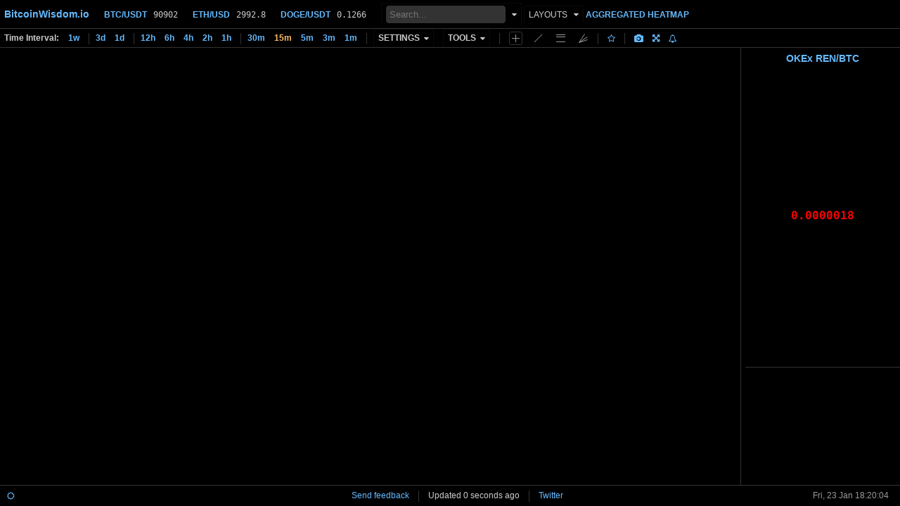

--- FILE ---
content_type: text/html; charset=UTF-8
request_url: https://bitcoinwisdom.io/markets/okex/renbtc
body_size: 13703
content:
<!DOCTYPE html> <html lang="en" prefix="og: http://ogp.me/ns#"> <head> <meta charset="utf-8"/>  <title>Live Rinnegan Price Chart (REN/BTC) on OKEx - BitcoinWisdom</title>  <link href="https://maxcdn.bootstrapcdn.com/font-awesome/3.2.1/css/font-awesome.min.css" rel="stylesheet" type="text/css"/>   <link rel="preconnect" href="//s3.bitcoinwisdom.io" crossorigin> <link rel="preconnect" href="//d1.bitcoinwisdom.io" crossorigin>  <meta name="viewport" content="user-scalable=1" id="viewport-meta"> <link href="https://static.bitcoinwisdom.io/css/app-desktop.css?id=b78db98caa530907b10f" rel="stylesheet" type="text/css"/>  <script> (function (isStorage) { if (!isStorage) { function Storage() {}; Storage.prototype.setItem = function (id, val) { return this[id] = JSON.stringify(val); }; Storage.prototype.getItem = function (id) { return this.hasOwnProperty(id) ? this[id] : null; }; Storage.prototype.removeItem = function (id) { return delete this[id]; }; Storage.prototype.clear = function () { var self = this; Object.keys(this).map(function (key) { self.removeItem(key) }); }; window.localStorage = new Storage(); } })((function () { try { return "localStorage" in window && window.localStorage != null; } catch (e) { return false; } })()); </script> <script> (function () { function randomString(length) { var result = ''; var characters = 'ABCDEFGHIJKLMNOPQRSTUVWXYZabcdefghijklmnopqrstuvwxyz0123456789'; var charactersLength = characters.length; for ( var i = 0; i < length; i++ ) { result += characters.charAt(Math.floor(Math.random() * charactersLength)); } return result; } function getAndSetUserId() { var randomUserId = randomString(40); if(window.localStorage) { var item = localStorage.getItem('temp_user_id'); if(item) { return item; } localStorage.setItem('temp_user_id', randomUserId); } return randomUserId; } if(window.$user_id && window.$user_id.length < 4) { localStorage.removeItem('temp_user_id'); } window.$sid = getAndSetUserId(); window.$user_id = getAndSetUserId(); window.$time_fix = 0; }).call(this); </script> <script> (function () { window.$is_mobile = /Android|webOS|iPhone|iPad|iPod|BlackBerry|IEMobile|Opera Mini/i.test(navigator.userAgent); /*window.$is_desktop_mode = localStorage.getItem("force_desktop") === "1";*/ window.$is_desktop_mode = false; function setTheme(theme) { window.$theme_name = theme; document.getElementsByTagName('html')[0].classList.add(theme); window.addEventListener('DOMContentLoaded', function() { document.getElementsByTagName('body')[0].classList.add(theme); }); } var theme = localStorage.getItem("theme"); if(theme) { theme = theme.split('"').join('') } setTheme(theme === "light" ? "light" : "dark"); if(!window.$is_desktop_mode) { window.addEventListener('DOMContentLoaded', function() { var els = document.getElementsByClassName('hide_mobile_view'); var i = 0; do { var element = els.item(i); if(!element) { break; } element.parentNode.removeChild(element); } while(i < els.length); }); } else { window.addEventListener('DOMContentLoaded', function() { var els = document.getElementsByClassName('hide_desktop_view'); var i = 0; do { var element = els.item(i); if(!element) { break; } element.parentNode.removeChild(element); } while(i < els.length); }); } })(); </script> <link rel="icon" href="https://bitcoinwisdom.io/favicon.ico" type="image/x-icon"> <link rel="apple-touch-icon" href="/apple-touch-icon.png" /> <link rel="apple-touch-icon" sizes="57x57" href="/apple-touch-icon-57x57.png" /> <link rel="apple-touch-icon" sizes="72x72" href="/apple-touch-icon-72x72.png" /> <link rel="apple-touch-icon" sizes="76x76" href="/apple-touch-icon-76x76.png" /> <link rel="apple-touch-icon" sizes="114x114" href="/apple-touch-icon-114x114.png" /> <link rel="apple-touch-icon" sizes="120x120" href="/apple-touch-icon-120x120.png" /> <link rel="apple-touch-icon" sizes="144x144" href="/apple-touch-icon-144x144.png" /> <link rel="apple-touch-icon" sizes="152x152" href="/apple-touch-icon-152x152.png" /> <link rel="apple-touch-icon" sizes="180x180" href="/apple-touch-icon-180x180.png" /> <link rel="icon" type="image/png" sizes="32x32" href="/favicon-32x32.png"> <link rel="icon" type="image/png" sizes="16x16" href="/favicon-16x16.png"> <link rel="mask-icon" href="/safari-pinned-tab.svg" color="#5bbad5"> <meta name="theme-color" content="#000000"> <meta name="msapplication-TileColor" content="#da532c"> <meta name="msapplication-TileImage" content="/mstile-150x150.png"> <link rel="canonical" href="https://bitcoinwisdom.io/markets/okex/renbtc"/> <meta name="description" content="Live Rinnegan Price Chart (REN/BTC) on OKEx. View real-time Rinnegan to Bitcoin market data, order book, and technical analysis tools. Fast, free, and lightweight crypto charting by BitcoinWisdom."/> <meta name="keywords" content="RENBTC, REN price, OKEx chart, live crypto chart, real-time, Rinnegan, order book, BitcoinWisdom, график, 图表"/> <meta property="og:title" content="Rinnegan to Bitcoin Chart - BitcoinWisdom.io"/> <meta property="og:description" content="Rinnegan to Bitcoin  Realtime Charts." /> <meta property="og:type" content="website"/> <meta property="og:url" content="https://bitcoinwisdom.io/markets/okex/renbtc" /> <meta property="og:image" content="https://bitcoinwisdom.io/social/1150x575.jpeg"/> <meta property="og:image:type" content="image/jpg"/> <meta property="og:image:width" content="1150"/> <meta property="og:image:height" content="575"/> <meta name="twitter:card" content="summary_large_image"> <meta name="twitter:site" content="@BitcoinWisdomIo"> <meta name="twitter:creator" content="@BitcoinWisdomIo"> <meta name="twitter:title" content="Rinnegan to Bitcoin Chart - BitcoinWisdom.io"> <meta name="twitter:url" content="https://bitcoinwisdom.io"> <meta name="twitter:description" content="Rinnegan to Bitcoin  Realtime Charts."> <meta name="twitter:image:src" content="https://bitcoinwisdom.io/social/1150x575.jpeg"/> <link type="application/opensearchdescription+xml" title="BitcoinWisdom" rel="search" href="/search.xml"> </head> <body> <div id="loading-cover"></div> <div id="header_outer" > <div id="header">  <div class="navbar navbar-static-top"> <div class="navbar-inner"> <div class="container"> <div id="warning"></div> <ul class="nav"> <li class="logo">  <a href="/"><b>BitcoinWisdom.io</b></a>  <div class="dropdown"> <div class="t"> <img src="https://static.bitcoinwisdom.io/img/logo.png" alt="Logo" style="/*filter: saturate(3) grayscale(100%);*/"> <span class="caret"> <i class="icon-caret-down"></i> <i class="icon-caret-up"></i> </span> </div> <div class="dropdown-data"> <div class="row"> <div class="column"> <div class="visible-only-on-android"> <a href="https://play.google.com/store/apps/details?id=io.bitcoinwisdom.mobile&utm_source=bw_website_mobile_banner"><b>Mobile app</b></a> </div> <div><a href="/"><b>Index page</b></a><br/></div> <div><a href="https://bitcoinwisdom.io/the-heatmap">Aggregated Heatmap</a></div> <div><a href="https://bitcoinwisdom.io/grids">Layouts</a></div> <div><a href="https://t.me/bitcoinwisdom_io" target=_blank>Send feedback</a></div> <div><a href="https://twitter.com/BitcoinWisdomIo" target=_blank>Twitter</a></div> <div><a href="#" class="switch_desktop_version" data-value="1">Desktop mode</a></div> </div> <div class="column">  <div class="row"> <div class="column"> <a href="/markets/binance/btcusdt" class="symbol_binancebtcusdt" title="Binance Bitcoin/Tether Charts"> <b>BTC/USDT</b> </a> </div> <div class="column"> <span data-market-price-slug=binancebtcusdt>   90866.9  </span> </div> </div>  <div class="row"> <div class="column"> <a href="/markets/deribit/ethperpetual" class="symbol_deribitethperpetual" title="Deribit Ethereum/USD Charts"> <b>ETH/USD</b> </a> </div> <div class="column"> <span data-market-price-slug=deribitethperpetual>   2990.95  </span> </div> </div>  <div class="row"> <div class="column"> <a href="/markets/binance/dogeusdt" class="symbol_binancedogeusdt" title="Binance Dogecoin/Tether Charts"> <b>DOGE/USDT</b> </a> </div> <div class="column"> <span data-market-price-slug=binancedogeusdt>   0.12658  </span> </div> </div>  </div> </div> </div> </div> </li>   <li class="ticker  "> <a href="/markets/binance/btcusdt" class="symbol_binancebtcusdt" title="Binance Bitcoin/Tether Charts"> <b> BTC/USDT</b></a> <span data-market-price-slug=binancebtcusdt>   90866.9  </span> </li>  <li class="ticker  "> <a href="/markets/deribit/ethperpetual" class="symbol_deribitethperpetual" title="Deribit Ethereum/USD Charts"> <b> ETH/USD</b></a> <span data-market-price-slug=deribitethperpetual>   2990.95  </span> </li>  <li class="ticker  "> <a href="/markets/binance/dogeusdt" class="symbol_binancedogeusdt" title="Binance Dogecoin/Tether Charts"> <b> DOGE/USDT</b></a> <span data-market-price-slug=binancedogeusdt>   0.12658  </span> </li>   <div class="dropdown" itemscope itemtype="https://schema.org/WebSite"> <meta itemprop="url" content="https://bitcoinwisdom.io/" /> <div class="t" itemprop="potentialAction" itemscope itemtype="https://schema.org/SearchAction"> <meta itemprop="target" content="https://bitcoinwisdom.io/search?q={markets_searchbox_input}"/> <input itemprop="query-input" type="text" name="markets_searchbox_input" id="markets-searchbox-input" placeholder="Search..." tabindex="1" autocomplete="off"> <span class="caret"> <i class="icon-caret-down"></i> <i class="icon-caret-up"></i> </span> </div> <div class="dropdown-data dropdown-data-full-size"> <table class="simple nav-markets" id="markets-searchbox-data"> <tbody></tbody> </table> </div> </div> <li id="nav-charts" > <div class="dropdown" style="display: none"> <div class="t"> MARKETS <span class="caret"> <i class="icon-caret-down"></i> <i class="icon-caret-up"></i> </span> </div> <div class="dropdown-data"> <table class="nowrap simple nav-markets" id="markets-data"> <tr> <td class="nowrap"> <a href="#">Favorites</a> </td> <td id="favorite_list"></td> </tr>  <tr> <td class="nowrap"> <a  href="https://bitcoinwisdom.io/markets/bitfinex" target='_blank' title="Bitfinex"> Bitfinex </a> </td> <td>   <a  href="/markets/bitfinex/aavef0ustf0" class="symbol_bitfinexaavef0ustf0" title="Bitfinex AAVEF0/USTF0 Charts">AAVEF0/USTF0</a>   <a  href="/markets/bitfinex/adaf0ustf0" class="symbol_bitfinexadaf0ustf0" title="Bitfinex ADAF0/USTF0 Charts">ADAF0/USTF0</a>   <a  href="/markets/bitfinex/apef0ustf0" class="symbol_bitfinexapef0ustf0" title="Bitfinex APEF0/USTF0 Charts">APEF0/USTF0</a>   <a  href="/markets/bitfinex/aptf0ustf0" class="symbol_bitfinexaptf0ustf0" title="Bitfinex APTF0/USTF0 Charts">APTF0/USTF0</a>   <a  href="/markets/bitfinex/arbf0ustf0" class="symbol_bitfinexarbf0ustf0" title="Bitfinex ARBF0/USTF0 Charts">ARBF0/USTF0</a>   <a  href="/markets/bitfinex/btcf0ustf0" class="symbol_bitfinexbtcf0ustf0" title="Bitfinex BTCF0/USTF0 Charts">BTCF0/USTF0</a>   <a  href="/markets/bitfinex/btcusd" class="symbol_bitfinexbtcusd" title="Bitfinex BTC/USD Charts">BTC/USD</a>   <a  href="/markets/bitfinex/btcust" class="symbol_bitfinexbtcust" title="Bitfinex BTC/UST Charts">BTC/UST</a>   <a  href="/markets/bitfinex/dogef0ustf0" class="symbol_bitfinexdogef0ustf0" title="Bitfinex DOGEF0/USTF0 Charts">DOGEF0/USTF0</a>   <a  href="/markets/bitfinex/dotf0ustf0" class="symbol_bitfinexdotf0ustf0" title="Bitfinex DOTF0/USTF0 Charts">DOTF0/USTF0</a>  <br/>   <a  href="/markets/bitfinex/etcf0ustf0" class="symbol_bitfinexetcf0ustf0" title="Bitfinex ETCF0/USTF0 Charts">ETCF0/USTF0</a>   <a  href="/markets/bitfinex/ethf0ustf0" class="symbol_bitfinexethf0ustf0" title="Bitfinex ETHF0/USTF0 Charts">ETHF0/USTF0</a>   <a  href="/markets/bitfinex/ethusd" class="symbol_bitfinexethusd" title="Bitfinex ETH/USD Charts">ETH/USD</a>   <a  href="/markets/bitfinex/ethust" class="symbol_bitfinexethust" title="Bitfinex ETH/UST Charts">ETH/UST</a>   <a  href="/markets/bitfinex/galaf0ustf0" class="symbol_bitfinexgalaf0ustf0" title="Bitfinex GALAF0/USTF0 Charts">GALAF0/USTF0</a>   <a  href="/markets/bitfinex/linkf0ustf0" class="symbol_bitfinexlinkf0ustf0" title="Bitfinex LINKF0/USTF0 Charts">LINKF0/USTF0</a>   <a  href="/markets/bitfinex/ltcf0ustf0" class="symbol_bitfinexltcf0ustf0" title="Bitfinex LTCF0/USTF0 Charts">LTCF0/USTF0</a>   <a  href="/markets/bitfinex/nearf0ustf0" class="symbol_bitfinexnearf0ustf0" title="Bitfinex NEARF0/USTF0 Charts">NEARF0/USTF0</a>   <a  href="/markets/bitfinex/opxusd" class="symbol_bitfinexopxusd" title="Bitfinex OPX/USD Charts">OPX/USD</a>   <a  href="/markets/bitfinex/rlsusd" class="symbol_bitfinexrlsusd" title="Bitfinex RLS/USD Charts">RLS/USD</a>   <a  href="/markets/bitfinex/rlsust" class="symbol_bitfinexrlsust" title="Bitfinex RLS/UST Charts">RLS/UST</a>  <br/>   <a  href="/markets/bitfinex/solf0ustf0" class="symbol_bitfinexsolf0ustf0" title="Bitfinex SOLF0/USTF0 Charts">SOLF0/USTF0</a>   <a  href="/markets/bitfinex/solusd" class="symbol_bitfinexsolusd" title="Bitfinex SOL/USD Charts">SOL/USD</a>   <a  href="/markets/bitfinex/stableusd" class="symbol_bitfinexstableusd" title="Bitfinex STABLE/USD Charts">STABLE/USD</a>   <a  href="/markets/bitfinex/stableust" class="symbol_bitfinexstableust" title="Bitfinex STABLE/UST Charts">STABLE/UST</a>   <a  href="/markets/bitfinex/uniusd" class="symbol_bitfinexuniusd" title="Bitfinex UNI/USD Charts">UNI/USD</a>   <a  href="/markets/bitfinex/uniust" class="symbol_bitfinexuniust" title="Bitfinex UNI/UST Charts">UNI/UST</a>   <a  href="/markets/bitfinex/xrpf0ustf0" class="symbol_bitfinexxrpf0ustf0" title="Bitfinex XRPF0/USTF0 Charts">XRPF0/USTF0</a>   <a  href="/markets/bitfinex/xrpusd" class="symbol_bitfinexxrpusd" title="Bitfinex XRP/USD Charts">XRP/USD</a>   <a  href="/markets/bitfinex/xrpust" class="symbol_bitfinexxrpust" title="Bitfinex XRP/UST Charts">XRP/UST</a>     <a  href="https://bitcoinwisdom.io/markets/bitfinex" target='_blank' title="Bitfinex"> All </a>  </td> </tr>  <tr> <td class="nowrap"> <a  href="https://bitcoinwisdom.io/markets/bitfinex" target='_blank' title="Bitfinex Funding"> Bitfinex Funding </a> </td> <td>   <a  href="/markets/bitfinex/btcfunding" class="symbol_bitfinexbtcfunding" title="Bitfinex Funding BTC/FUNDING Charts">BTC</a>   <a  href="/markets/bitfinex/btgfunding" class="symbol_bitfinexbtgfunding" title="Bitfinex Funding BTG/FUNDING Charts">BTG</a>   <a  href="/markets/bitfinex/dshfunding" class="symbol_bitfinexdshfunding" title="Bitfinex Funding DSH/FUNDING Charts">DSH</a>   <a  href="/markets/bitfinex/edofunding" class="symbol_bitfinexedofunding" title="Bitfinex Funding EDO/FUNDING Charts">EDO</a>   <a  href="/markets/bitfinex/eosfunding" class="symbol_bitfinexeosfunding" title="Bitfinex Funding EOS/FUNDING Charts">EOS</a>   <a  href="/markets/bitfinex/etcfunding" class="symbol_bitfinexetcfunding" title="Bitfinex Funding ETC/FUNDING Charts">ETC</a>   <a  href="/markets/bitfinex/ethfunding" class="symbol_bitfinexethfunding" title="Bitfinex Funding ETH/FUNDING Charts">ETH</a>   <a  href="/markets/bitfinex/etpfunding" class="symbol_bitfinexetpfunding" title="Bitfinex Funding ETP/FUNDING Charts">ETP</a>   <a  href="/markets/bitfinex/eurfunding" class="symbol_bitfinexeurfunding" title="Bitfinex Funding EUR/FUNDING Charts">EUR</a>   <a  href="/markets/bitfinex/gbpfunding" class="symbol_bitfinexgbpfunding" title="Bitfinex Funding GBP/FUNDING Charts">GBP</a>   <a  href="/markets/bitfinex/iotfunding" class="symbol_bitfinexiotfunding" title="Bitfinex Funding IOT/FUNDING Charts">IOT</a>   <a  href="/markets/bitfinex/jpyfunding" class="symbol_bitfinexjpyfunding" title="Bitfinex Funding JPY/FUNDING Charts">JPY</a>   <a  href="/markets/bitfinex/ltcfunding" class="symbol_bitfinexltcfunding" title="Bitfinex Funding LTC/FUNDING Charts">LTC</a>   <a  href="/markets/bitfinex/neofunding" class="symbol_bitfinexneofunding" title="Bitfinex Funding NEO/FUNDING Charts">NEO</a>   <a  href="/markets/bitfinex/omgfunding" class="symbol_bitfinexomgfunding" title="Bitfinex Funding OMG/FUNDING Charts">OMG</a>   <a  href="/markets/bitfinex/sanfunding" class="symbol_bitfinexsanfunding" title="Bitfinex Funding SAN/FUNDING Charts">SAN</a>   <a  href="/markets/bitfinex/usdfunding" class="symbol_bitfinexusdfunding" title="Bitfinex Funding USD/FUNDING Charts">USD</a>   <a  href="/markets/bitfinex/xmrfunding" class="symbol_bitfinexxmrfunding" title="Bitfinex Funding XMR/FUNDING Charts">XMR</a>   <a  href="/markets/bitfinex/xrpfunding" class="symbol_bitfinexxrpfunding" title="Bitfinex Funding XRP/FUNDING Charts">XRP</a>   <a  href="/markets/bitfinex/zecfunding" class="symbol_bitfinexzecfunding" title="Bitfinex Funding ZEC/FUNDING Charts">ZEC</a>   <a  href="/markets/bitfinex/zrxfunding" class="symbol_bitfinexzrxfunding" title="Bitfinex Funding ZRX/FUNDING Charts">ZRX</a>  <br/>     </td> </tr>  <tr> <td class="nowrap"> <a  href="https://bitcoinwisdom.io/markets/bithumb" target='_blank' title="Bithumb"> Bithumb </a> </td> <td>   <a  href="/markets/bithumb/btckrw" class="symbol_bithumbbtckrw" title="Bithumb BTC/KRW Charts">BTC/KRW</a>   <a  href="/markets/bithumb/xrpkrw" class="symbol_bithumbxrpkrw" title="Bithumb XRP/KRW Charts">XRP/KRW</a>     <a  href="https://bitcoinwisdom.io/markets/bithumb" target='_blank' title="Bithumb"> All </a>  </td> </tr>  <tr> <td class="nowrap"> <a  href="https://bitcoinwisdom.io/markets/binance" target='_blank' title="Binance"> Binance </a> </td> <td>   <a  href="/markets/binance/1000cheemsusdt" class="symbol_binance1000cheemsusdt" title="Binance 1000CHEEMS/USDT Charts">1000CHEEMS/USDT</a>   <a  href="/markets/binance/2zusdt" class="symbol_binance2zusdt" title="Binance 2Z/USDT Charts">2Z/USDT</a>   <a  href="/markets/binance/aaveusdt" class="symbol_binanceaaveusdt" title="Binance AAVE/USDT Charts">AAVE/USDT</a>   <a  href="/markets/binance/adausd1" class="symbol_binanceadausd1" title="Binance ADA/USD1 Charts">ADA/USD1</a>   <a  href="/markets/binance/adausdt" class="symbol_binanceadausdt" title="Binance ADA/USDT Charts">ADA/USDT</a>   <a  href="/markets/binance/asterusd1" class="symbol_binanceasterusd1" title="Binance ASTER/USD1 Charts">ASTER/USD1</a>   <a  href="/markets/binance/atusdt" class="symbol_binanceatusdt" title="Binance AT/USDT Charts">AT/USDT</a>   <a  href="/markets/binance/avaxusd1" class="symbol_binanceavaxusd1" title="Binance AVAX/USD1 Charts">AVAX/USD1</a>   <a  href="/markets/binance/bchusd1" class="symbol_binancebchusd1" title="Binance BCH/USD1 Charts">BCH/USD1</a>   <a  href="/markets/binance/bchusdt" class="symbol_binancebchusdt" title="Binance BCH/USDT Charts">BCH/USDT</a>  <br/>   <a  href="/markets/binance/bnbfdusd" class="symbol_binancebnbfdusd" title="Binance BNB/FDUSD Charts">BNB/FDUSD</a>   <a  href="/markets/binance/bnbusd1" class="symbol_binancebnbusd1" title="Binance BNB/USD1 Charts">BNB/USD1</a>   <a  href="/markets/binance/bnbusdc" class="symbol_binancebnbusdc" title="Binance BNB/USDC Charts">BNB/USDC</a>   <a  href="/markets/binance/bnbusdt" class="symbol_binancebnbusdt" title="Binance BNB/USDT Charts">BNB/USDT</a>   <a  href="/markets/binance/brevbnb" class="symbol_binancebrevbnb" title="Binance BREV/BNB Charts">BREV/BNB</a>   <a  href="/markets/binance/brevtry" class="symbol_binancebrevtry" title="Binance BREV/TRY Charts">BREV/TRY</a>   <a  href="/markets/binance/brevusdc" class="symbol_binancebrevusdc" title="Binance BREV/USDC Charts">BREV/USDC</a>   <a  href="/markets/binance/brevusdt" class="symbol_binancebrevusdt" title="Binance BREV/USDT Charts">BREV/USDT</a>   <a  href="/markets/binance/btcfdusd" class="symbol_binancebtcfdusd" title="Binance BTC/FDUSD Charts">BTC/FDUSD</a>   <a  href="/markets/binance/btcu" class="symbol_binancebtcu" title="Binance BTC/U Charts">BTC/U</a>   <a  href="/markets/binance/btcusdc" class="symbol_binancebtcusdc" title="Binance BTC/USDC Charts">BTC/USDC</a>  <br/>   <a  href="/markets/binance/btcusdt" class="symbol_binancebtcusdt" title="Binance BTC/USDT Charts">BTC/USDT</a>   <a  href="/markets/binance/dashtry" class="symbol_binancedashtry" title="Binance DASH/TRY Charts">DASH/TRY</a>   <a  href="/markets/binance/dogefdusd" class="symbol_binancedogefdusd" title="Binance DOGE/FDUSD Charts">DOGE/FDUSD</a>   <a  href="/markets/binance/dogeusd1" class="symbol_binancedogeusd1" title="Binance DOGE/USD1 Charts">DOGE/USD1</a>   <a  href="/markets/binance/dogeusdc" class="symbol_binancedogeusdc" title="Binance DOGE/USDC Charts">DOGE/USDC</a>   <a  href="/markets/binance/dogeusdt" class="symbol_binancedogeusdt" title="Binance DOGE/USDT Charts">DOGE/USDT</a>   <a  href="/markets/binance/enausdt" class="symbol_binanceenausdt" title="Binance ENA/USDT Charts">ENA/USDT</a>   <a  href="/markets/binance/etheur" class="symbol_binanceetheur" title="Binance ETH/EUR Charts">ETH/EUR</a>   <a  href="/markets/binance/ethfdusd" class="symbol_binanceethfdusd" title="Binance ETH/FDUSD Charts">ETH/FDUSD</a>   <a  href="/markets/binance/ethusd1" class="symbol_binanceethusd1" title="Binance ETH/USD1 Charts">ETH/USD1</a>   <a  href="/markets/binance/ethusdc" class="symbol_binanceethusdc" title="Binance ETH/USDC Charts">ETH/USDC</a>  <br/>   <a  href="/markets/binance/ethusdt" class="symbol_binanceethusdt" title="Binance ETH/USDT Charts">ETH/USDT</a>   <a  href="/markets/binance/fetjpy" class="symbol_binancefetjpy" title="Binance FET/JPY Charts">FET/JPY</a>   <a  href="/markets/binance/fogotry" class="symbol_binancefogotry" title="Binance FOGO/TRY Charts">FOGO/TRY</a>   <a  href="/markets/binance/fogousdc" class="symbol_binancefogousdc" title="Binance FOGO/USDC Charts">FOGO/USDC</a>   <a  href="/markets/binance/fogousdt" class="symbol_binancefogousdt" title="Binance FOGO/USDT Charts">FOGO/USDT</a>   <a  href="/markets/binance/fraxusdt" class="symbol_binancefraxusdt" title="Binance FRAX/USDT Charts">FRAX/USDT</a>   <a  href="/markets/binance/giggleusdt" class="symbol_binancegiggleusdt" title="Binance GIGGLE/USDT Charts">GIGGLE/USDT</a>   <a  href="/markets/binance/glmrusdt" class="symbol_binanceglmrusdt" title="Binance GLMR/USDT Charts">GLMR/USDT</a>   <a  href="/markets/binance/hbarusdt" class="symbol_binancehbarusdt" title="Binance HBAR/USDT Charts">HBAR/USDT</a>   <a  href="/markets/binance/idexusdt" class="symbol_binanceidexusdt" title="Binance IDEX/USDT Charts">IDEX/USDT</a>   <a  href="/markets/binance/kgstusdt" class="symbol_binancekgstusdt" title="Binance KGST/USDT Charts">KGST/USDT</a>  <br/>   <a  href="/markets/binance/linkusd1" class="symbol_binancelinkusd1" title="Binance LINK/USD1 Charts">LINK/USD1</a>   <a  href="/markets/binance/ltcusd1" class="symbol_binanceltcusd1" title="Binance LTC/USD1 Charts">LTC/USD1</a>   <a  href="/markets/binance/ltcusdc" class="symbol_binanceltcusdc" title="Binance LTC/USDC Charts">LTC/USDC</a>   <a  href="/markets/binance/ltcusdt" class="symbol_binanceltcusdt" title="Binance LTC/USDT Charts">LTC/USDT</a>   <a  href="/markets/binance/lunausdc" class="symbol_binancelunausdc" title="Binance LUNA/USDC Charts">LUNA/USDC</a>   <a  href="/markets/binance/lunausdt" class="symbol_binancelunausdt" title="Binance LUNA/USDT Charts">LUNA/USDT</a>   <a  href="/markets/binance/lunctry" class="symbol_binancelunctry" title="Binance LUNC/TRY Charts">LUNC/TRY</a>   <a  href="/markets/binance/luncusdc" class="symbol_binanceluncusdc" title="Binance LUNC/USDC Charts">LUNC/USDC</a>   <a  href="/markets/binance/luncusdt" class="symbol_binanceluncusdt" title="Binance LUNC/USDT Charts">LUNC/USDT</a>   <a  href="/markets/binance/mblusdt" class="symbol_binancemblusdt" title="Binance MBL/USDT Charts">MBL/USDT</a>   <a  href="/markets/binance/mdtusdt" class="symbol_binancemdtusdt" title="Binance MDT/USDT Charts">MDT/USDT</a>  <br/>   <a  href="/markets/binance/neirousdt" class="symbol_binanceneirousdt" title="Binance NEIRO/USDT Charts">NEIRO/USDT</a>   <a  href="/markets/binance/penguusdt" class="symbol_binancepenguusdt" title="Binance PENGU/USDT Charts">PENGU/USDT</a>   <a  href="/markets/binance/pepeusd1" class="symbol_binancepepeusd1" title="Binance PEPE/USD1 Charts">PEPE/USD1</a>   <a  href="/markets/binance/promusdt" class="symbol_binancepromusdt" title="Binance PROM/USDT Charts">PROM/USDT</a>   <a  href="/markets/binance/pumpusdt" class="symbol_binancepumpusdt" title="Binance PUMP/USDT Charts">PUMP/USDT</a>   <a  href="/markets/binance/rlusdu" class="symbol_binancerlusdu" title="Binance RLUSD/U Charts">RLUSD/U</a>   <a  href="/markets/binance/rlusdusdt" class="symbol_binancerlusdusdt" title="Binance RLUSD/USDT Charts">RLUSD/USDT</a>   <a  href="/markets/binance/senttry" class="symbol_binancesenttry" title="Binance SENT/TRY Charts">SENT/TRY</a>   <a  href="/markets/binance/sentusdc" class="symbol_binancesentusdc" title="Binance SENT/USDC Charts">SENT/USDC</a>   <a  href="/markets/binance/sentusdt" class="symbol_binancesentusdt" title="Binance SENT/USDT Charts">SENT/USDT</a>   <a  href="/markets/binance/solfdusd" class="symbol_binancesolfdusd" title="Binance SOL/FDUSD Charts">SOL/FDUSD</a>  <br/>   <a  href="/markets/binance/solusd1" class="symbol_binancesolusd1" title="Binance SOL/USD1 Charts">SOL/USD1</a>   <a  href="/markets/binance/solusdc" class="symbol_binancesolusdc" title="Binance SOL/USDC Charts">SOL/USDC</a>   <a  href="/markets/binance/solusdt" class="symbol_binancesolusdt" title="Binance SOL/USDT Charts">SOL/USDT</a>   <a  href="/markets/binance/suiusd1" class="symbol_binancesuiusd1" title="Binance SUI/USD1 Charts">SUI/USD1</a>   <a  href="/markets/binance/suiusdc" class="symbol_binancesuiusdc" title="Binance SUI/USDC Charts">SUI/USDC</a>   <a  href="/markets/binance/suiusdt" class="symbol_binancesuiusdt" title="Binance SUI/USDT Charts">SUI/USDT</a>   <a  href="/markets/binance/taojpy" class="symbol_binancetaojpy" title="Binance TAO/JPY Charts">TAO/JPY</a>   <a  href="/markets/binance/uniusd1" class="symbol_binanceuniusd1" title="Binance UNI/USD1 Charts">UNI/USD1</a>   <a  href="/markets/binance/usdcmxn" class="symbol_binanceusdcmxn" title="Binance USDC/MXN Charts">USDC/MXN</a>   <a  href="/markets/binance/utry" class="symbol_binanceutry" title="Binance U/TRY Charts">U/TRY</a>   <a  href="/markets/binance/uusdc" class="symbol_binanceuusdc" title="Binance U/USDC Charts">U/USDC</a>  <br/>   <a  href="/markets/binance/uusdt" class="symbol_binanceuusdt" title="Binance U/USDT Charts">U/USDT</a>   <a  href="/markets/binance/virtualusdt" class="symbol_binancevirtualusdt" title="Binance VIRTUAL/USDT Charts">VIRTUAL/USDT</a>   <a  href="/markets/binance/winusdt" class="symbol_binancewinusdt" title="Binance WIN/USDT Charts">WIN/USDT</a>   <a  href="/markets/binance/xrpfdusd" class="symbol_binancexrpfdusd" title="Binance XRP/FDUSD Charts">XRP/FDUSD</a>   <a  href="/markets/binance/xrprlusd" class="symbol_binancexrprlusd" title="Binance XRP/RLUSD Charts">XRP/RLUSD</a>   <a  href="/markets/binance/xrpusd1" class="symbol_binancexrpusd1" title="Binance XRP/USD1 Charts">XRP/USD1</a>   <a  href="/markets/binance/xrpusdc" class="symbol_binancexrpusdc" title="Binance XRP/USDC Charts">XRP/USDC</a>   <a  href="/markets/binance/xrpusdt" class="symbol_binancexrpusdt" title="Binance XRP/USDT Charts">XRP/USDT</a>   <a  href="/markets/binance/zecusd1" class="symbol_binancezecusd1" title="Binance ZEC/USD1 Charts">ZEC/USD1</a>   <a  href="/markets/binance/zecusdc" class="symbol_binancezecusdc" title="Binance ZEC/USDC Charts">ZEC/USDC</a>   <a  href="/markets/binance/zecusdt" class="symbol_binancezecusdt" title="Binance ZEC/USDT Charts">ZEC/USDT</a>  <br/>   <a  href="/markets/binance/zenusdt" class="symbol_binancezenusdt" title="Binance ZEN/USDT Charts">ZEN/USDT</a>   <a  href="/markets/binance/zkptry" class="symbol_binancezkptry" title="Binance ZKP/TRY Charts">ZKP/TRY</a>   <a  href="/markets/binance/zkpusdc" class="symbol_binancezkpusdc" title="Binance ZKP/USDC Charts">ZKP/USDC</a>   <a  href="/markets/binance/zkpusdt" class="symbol_binancezkpusdt" title="Binance ZKP/USDT Charts">ZKP/USDT</a>     <a  href="https://bitcoinwisdom.io/markets/binance" target='_blank' title="Binance"> All </a>  </td> </tr>  <tr> <td class="nowrap"> <a  href="https://bitcoinwisdom.io/markets/bitstamp" target='_blank' title="Bitstamp"> Bitstamp </a> </td> <td>   <a  href="/markets/bitstamp/bchusd" class="symbol_bitstampbchusd" title="Bitstamp BCH/USD Charts">BCH/USD</a>   <a  href="/markets/bitstamp/btceur" class="symbol_bitstampbtceur" title="Bitstamp BTC/EUR Charts">BTC/EUR</a>   <a  href="/markets/bitstamp/btcusd" class="symbol_bitstampbtcusd" title="Bitstamp BTC/USD Charts">BTC/USD</a>   <a  href="/markets/bitstamp/etheur" class="symbol_bitstampetheur" title="Bitstamp ETH/EUR Charts">ETH/EUR</a>   <a  href="/markets/bitstamp/ethusd" class="symbol_bitstampethusd" title="Bitstamp ETH/USD Charts">ETH/USD</a>   <a  href="/markets/bitstamp/ltcusd" class="symbol_bitstampltcusd" title="Bitstamp LTC/USD Charts">LTC/USD</a>   <a  href="/markets/bitstamp/xrpusd" class="symbol_bitstampxrpusd" title="Bitstamp XRP/USD Charts">XRP/USD</a>     <a  href="https://bitcoinwisdom.io/markets/bitstamp" target='_blank' title="Bitstamp"> All </a>  </td> </tr>  <tr> <td class="nowrap"> <a  href="https://bitcoinwisdom.io/markets/bitmex" target='_blank' title="BitMEX"> BitMEX </a> </td> <td>   <a  href="/markets/bitmex/ethusd" class="symbol_bitmexethusd" title="BitMEX ETH/USD Charts">ETH/USD</a>   <a  href="/markets/bitmex/xbtusd" class="symbol_bitmexxbtusd" title="BitMEX XBT/USD Charts">XBT/USD</a>   <a  href="/markets/bitmex/xrpusd" class="symbol_bitmexxrpusd" title="BitMEX XRP/USD Charts">XRP/USD</a>     <a  href="https://bitcoinwisdom.io/markets/bitmex" target='_blank' title="BitMEX"> All </a>  </td> </tr>  <tr> <td class="nowrap"> <a  href="https://bitcoinwisdom.io/markets/kraken" target='_blank' title="Kraken"> Kraken </a> </td> <td>   <a  href="/markets/kraken/btccad" class="symbol_krakenbtccad" title="Kraken BTC/CAD Charts">BTC/CAD</a>   <a  href="/markets/kraken/btceur" class="symbol_krakenbtceur" title="Kraken BTC/EUR Charts">BTC/EUR</a>   <a  href="/markets/kraken/btcusd" class="symbol_krakenbtcusd" title="Kraken BTC/USD Charts">BTC/USD</a>   <a  href="/markets/kraken/ethusd" class="symbol_krakenethusd" title="Kraken ETH/USD Charts">ETH/USD</a>   <a  href="/markets/kraken/usdtusd" class="symbol_krakenusdtusd" title="Kraken USDT/USD Charts">USDT/USD</a>   <a  href="/markets/kraken/xrpusd" class="symbol_krakenxrpusd" title="Kraken XRP/USD Charts">XRP/USD</a>     <a  href="https://bitcoinwisdom.io/markets/kraken" target='_blank' title="Kraken"> All </a>  </td> </tr>  <tr> <td class="nowrap"> <a  href="https://bitcoinwisdom.io/markets/exmo" target='_blank' title="Exmo"> Exmo </a> </td> <td>   <a  href="/markets/exmo/btcusdc" class="symbol_exmobtcusdc" title="Exmo BTC/USDC Charts">BTC/USDC</a>   <a  href="/markets/exmo/btcusdt" class="symbol_exmobtcusdt" title="Exmo BTC/USDT Charts">BTC/USDT</a>   <a  href="/markets/exmo/dogeusdc" class="symbol_exmodogeusdc" title="Exmo DOGE/USDC Charts">DOGE/USDC</a>   <a  href="/markets/exmo/dogsusdt" class="symbol_exmodogsusdt" title="Exmo DOGS/USDT Charts">DOGS/USDT</a>   <a  href="/markets/exmo/elizaosusdc" class="symbol_exmoelizaosusdc" title="Exmo ELIZAOS/USDC Charts">ELIZAOS/USDC</a>   <a  href="/markets/exmo/elizaosusdt" class="symbol_exmoelizaosusdt" title="Exmo ELIZAOS/USDT Charts">ELIZAOS/USDT</a>   <a  href="/markets/exmo/ethusdt" class="symbol_exmoethusdt" title="Exmo ETH/USDT Charts">ETH/USDT</a>   <a  href="/markets/exmo/kmnousdt" class="symbol_exmokmnousdt" title="Exmo KMNO/USDT Charts">KMNO/USDT</a>   <a  href="/markets/exmo/ltceth" class="symbol_exmoltceth" title="Exmo LTC/ETH Charts">LTC/ETH</a>   <a  href="/markets/exmo/notusdt" class="symbol_exmonotusdt" title="Exmo NOT/USDT Charts">NOT/USDT</a>  <br/>   <a  href="/markets/exmo/polusdt" class="symbol_exmopolusdt" title="Exmo POL/USDT Charts">POL/USDT</a>   <a  href="/markets/exmo/usdtuah" class="symbol_exmousdtuah" title="Exmo USDT/UAH Charts">USDT/UAH</a>   <a  href="/markets/exmo/wavesusdt" class="symbol_exmowavesusdt" title="Exmo WAVES/USDT Charts">WAVES/USDT</a>   <a  href="/markets/exmo/xrpusdt" class="symbol_exmoxrpusdt" title="Exmo XRP/USDT Charts">XRP/USDT</a>   <a  href="/markets/exmo/zecusdt" class="symbol_exmozecusdt" title="Exmo ZEC/USDT Charts">ZEC/USDT</a>   <a  href="/markets/exmo/zkusdt" class="symbol_exmozkusdt" title="Exmo ZK/USDT Charts">ZK/USDT</a>   <a  href="/markets/exmo/zrousdt" class="symbol_exmozrousdt" title="Exmo ZRO/USDT Charts">ZRO/USDT</a>   <a  href="/markets/exmo/zrxusdt" class="symbol_exmozrxusdt" title="Exmo ZRX/USDT Charts">ZRX/USDT</a>     <a  href="https://bitcoinwisdom.io/markets/exmo" target='_blank' title="Exmo"> All </a>  </td> </tr>  <tr> <td class="nowrap"> <a  href="https://bitcoinwisdom.io/markets/gdax" target='_blank' title="Coinbase Pro"> Coinbase Pro </a> </td> <td>   <a  href="/markets/gdax/adausd" class="symbol_gdaxadausd" title="Coinbase Pro ADA/USD Charts">ADA/USD</a>   <a  href="/markets/gdax/btceur" class="symbol_gdaxbtceur" title="Coinbase Pro BTC/EUR Charts">BTC/EUR</a>   <a  href="/markets/gdax/btcusd" class="symbol_gdaxbtcusd" title="Coinbase Pro BTC/USD Charts">BTC/USD</a>   <a  href="/markets/gdax/dogeusd" class="symbol_gdaxdogeusd" title="Coinbase Pro DOGE/USD Charts">DOGE/USD</a>   <a  href="/markets/gdax/etheur" class="symbol_gdaxetheur" title="Coinbase Pro ETH/EUR Charts">ETH/EUR</a>   <a  href="/markets/gdax/ethusd" class="symbol_gdaxethusd" title="Coinbase Pro ETH/USD Charts">ETH/USD</a>   <a  href="/markets/gdax/fartcoinusd" class="symbol_gdaxfartcoinusd" title="Coinbase Pro FARTCOIN/USD Charts">FARTCOIN/USD</a>   <a  href="/markets/gdax/hbarusd" class="symbol_gdaxhbarusd" title="Coinbase Pro HBAR/USD Charts">HBAR/USD</a>   <a  href="/markets/gdax/linkusd" class="symbol_gdaxlinkusd" title="Coinbase Pro LINK/USD Charts">LINK/USD</a>   <a  href="/markets/gdax/ltcusd" class="symbol_gdaxltcusd" title="Coinbase Pro LTC/USD Charts">LTC/USD</a>  <br/>   <a  href="/markets/gdax/moodengusd" class="symbol_gdaxmoodengusd" title="Coinbase Pro MOODENG/USD Charts">MOODENG/USD</a>   <a  href="/markets/gdax/nearusd" class="symbol_gdaxnearusd" title="Coinbase Pro NEAR/USD Charts">NEAR/USD</a>   <a  href="/markets/gdax/penguusd" class="symbol_gdaxpenguusd" title="Coinbase Pro PENGU/USD Charts">PENGU/USD</a>   <a  href="/markets/gdax/suiusd" class="symbol_gdaxsuiusd" title="Coinbase Pro SUI/USD Charts">SUI/USD</a>   <a  href="/markets/gdax/taousd" class="symbol_gdaxtaousd" title="Coinbase Pro TAO/USD Charts">TAO/USD</a>   <a  href="/markets/gdax/xlmusd" class="symbol_gdaxxlmusd" title="Coinbase Pro XLM/USD Charts">XLM/USD</a>     <a  href="https://bitcoinwisdom.io/markets/gdax" target='_blank' title="Coinbase Pro"> All </a>  </td> </tr>  <tr> <td class="nowrap"> <a  href="https://bitcoinwisdom.io/markets/deribit" target='_blank' title="Deribit"> Deribit </a> </td> <td>   <a  href="/markets/deribit/btcperpetual" class="symbol_deribitbtcperpetual" title="Deribit BTC/USD Charts">BTC/USD</a>   <a  href="/markets/deribit/btcusdcperpetual" class="symbol_deribitbtcusdcperpetual" title="Deribit BTC/USDC Charts">BTC/USDC</a>   <a  href="/markets/deribit/ethperpetual" class="symbol_deribitethperpetual" title="Deribit ETH/USD Charts">ETH/USD</a>   <a  href="/markets/deribit/ethusdcperpetual" class="symbol_deribitethusdcperpetual" title="Deribit ETH/USDC Charts">ETH/USDC</a>     <a href="/markets/deribit/btcvolatility" class="symbol_deribitbtcvolatility" title="Deribit BTC VOLATILITY Charts">BTC VOLATILITY</a>  <a href="/markets/deribit/ethvolatility" class="symbol_deribitethvolatility" title="Deribit ETH VOLATILITY Charts">ETH VOLATILITY</a>    <a  href="https://bitcoinwisdom.io/markets/deribit" target='_blank' title="Deribit"> All </a>  </td> </tr>  <tr> <td class="nowrap"> <a  href="https://bitcoinwisdom.io/markets/binance_futures" target='_blank' title="Binance Futures"> Binance Futures </a> </td> <td>   <a  href="/markets/binance_futures/btcusdt" class="symbol_binance_futuresbtcusdt" title="Binance Futures BTC/USDT Charts">BTC/USDT</a>   <a  href="/markets/binance_futures/linkusdt" class="symbol_binance_futureslinkusdt" title="Binance Futures LINK/USDT Charts">LINK/USDT</a>     <a  href="https://bitcoinwisdom.io/markets/binance_futures" target='_blank' title="Binance Futures"> All </a>  </td> </tr>  <tr> <td class="nowrap"> <a  href="https://bitcoinwisdom.io/markets/okex" target='_blank' title="OKEx"> OKEx </a> </td> <td>   <a  href="/markets/okex/btcusdt" class="symbol_okexbtcusdt" title="OKEx BTC/USDT Charts">BTC/USDT</a>     <a  href="https://bitcoinwisdom.io/markets/okex" target='_blank' title="OKEx"> All </a>  </td> </tr>  <tr> <td class="nowrap"> <a  href="https://bitcoinwisdom.io/markets/kucoin" target='_blank' title="KuCoin"> KuCoin </a> </td> <td>   <a  href="/markets/kucoin/btcusdt" class="symbol_kucoinbtcusdt" title="KuCoin BTC/USDT Charts">BTC/USDT</a>     <a  href="https://bitcoinwisdom.io/markets/kucoin" target='_blank' title="KuCoin"> All </a>  </td> </tr>  <tr> <td class="nowrap"> <a  href="https://bitcoinwisdom.io/markets/mexc" target='_blank' title="MEXC"> MEXC </a> </td> <td>   <a  href="/markets/mexc/mxusdt" class="symbol_mexcmxusdt" title="MEXC MX/USDT Charts">MX/USDT</a>   <a  href="/markets/mexc/pepeusdt" class="symbol_mexcpepeusdt" title="MEXC PEPE/USDT Charts">PEPE/USDT</a>     <a  href="https://bitcoinwisdom.io/markets/mexc" target='_blank' title="MEXC"> All </a>  </td> </tr>  </table> </div> </div> <div class="dropdown"> <div class="t"> LAYOUTS <span class="caret"> <i class="icon-caret-down"></i> <i class="icon-caret-up"></i> </span> </div> <div class="dropdown-data"> <table class="nowrap simple">  <tr> <td> <a href="https://bitcoinwisdom.io/grids/btcusd_longs_shorts">BTCUSD 1h + LONGS / SHORTS</a> </td> </tr>  <tr> <td>  <a href="https://bitcoinwisdom.io/grids">Create / Update</a>  </td> </tr> </table> </div> </div> <div class="dropdown"> <a href="https://bitcoinwisdom.io/the-heatmap" class="symbol_combined_heatmap" title="Orderbook Heatmap for Multiple BTC Markets"> <b>AGGREGATED HEATMAP</b> </a> </div> </li> </ul> </div> </div> </div>   <div id="qr"><img/></div> <div id="control"> <div class="inner"> <ul class="horiz"> <ul id="periods" class="horiz">   <li class="tf-label">Time Interval:</li>  <li class="period"><a>1w</a></li> <li class="hideable-inline-block-phablet subsep"></li> <li class="hideable-inline-block-mobile period"><a>3d</a></li> <li class="period"><a>1d</a></li> <li class="hideable-inline-block-phablet subsep"></li> <li class="hideable-inline-block-mobile period"><a>12h</a></li> <li class="hideable-inline-block-mobile period"><a>6h</a></li> <li class="period"><a>4h</a></li> <li class="period"><a>2h</a></li> <li class="period"><a>1h</a></li> <li class="hideable-inline-block-phablet subsep"></li> <li class="period"><a>30m</a></li> <li class="period"><a>15m</a></li> <li class="period"><a>5m</a></li> <li class="period"><a>3m</a></li> <li class="period"><a>1m</a></li> </ul>  <li class="hideable-inline-block-tablet subsep"></li> <ul class="horiz visible-inline-block-phablet-tablet" style="display: none"> <li class="sep hideable-inline-block-mobile"></li> <li><a href="#" class="capture-screenshot"><i class="icon-camera"></i></a></li> <li><a class="link_alarm"><i class="icon-bell"></i></a></li> <li class="not-full-screen-only"><a class="link_fullscreen"><i class="icon-fullscreen"></i></a></li> <li class="full-screen-only"><a class="link_fullscreen_exit"><i class="icon-resize-small"></i></a></li> <li><a class="link_fav_icon"><i class="icon-star-empty"></i></a></li> </ul> <div class="horizontal_line"></div> <ul class="horiz float-right-phablet"> <li class="li_settings"> <div class="dropdown"> <div class="t"> SETTINGS<span class="caret"><i class="icon-caret-down"></i><i class="icon-caret-up"></i></span> </div> <div class="dropdown-data dropdown-data-full-size"> <table class="simple conf"> <tr class="o" o=enable_heatmap > <td>Orderbook Heatmap</td> <td>  Not available for this market  </td> </tr> <tr class="o" o=main_lines> <td> Main Indicator </td> <td> <ul> <li class="v" v=mas>MA</li> <li class="v" v=emas>EMA</li> <li class="v" v=bbands>BBANDS</li> <li class="v" v=sar>SAR</li> <li class="v" v=none default=yes>None</li> </ul> </td> </tr> <tr class="o" o=stick_style> <td> Chart Style </td> <td> <ul> <li class="v" v=candle_stick>CandleStick</li> <li class="v" v=candle_stick_hlc>CandleStickHLC</li> <li class="v" v=ohlc>OHLC</li> <li class="v" v=line>Line</li> <li class="v" v=line_o>Line-o</li> <li class="v" v=none>None</li> </ul> </td> </tr> <tr class="o" o=line_style parents=stick_style:line_o|stick_style:line> <td> Line Style </td> <td> <ul> <li class="v" v=c>Close</li> <li class="v" v=m>Median Price</li> <li class="v" v=w>Volume Weighted</li> </ul> </td> </tr> <tr class="o" o=indicator> <td> Indicator </td> <td> <ul> <li class="v" v=macd>MACD</li> <li class="v" v=kdj>KDJ</li> <li class="v" v=stoch_rsi>StochRSI</li> <li class="v" v=dmi>DMI</li> <li class="v" v=cmf>CMF</li> <li class="v" v=obv>OBV</li> <li class="v" v=rsi>RSI</li> <li class="v" v=bid_ratio>Bid Ratio</li> <li class="v" v=none default=yes>None</li> </ul> </td> </tr> <tr class="o" o=3d_format> <td> 3d Format </td> <td> <ul> <li class="v" v=default default=yes>Default</li> <li class="v" v=tv>TV</li> </ul> </td> </tr> <tr class="o" o=scale> <td> Scale </td> <td> <ul> <li class="v" v=normal>Linear</li> <li class="v" v=logarithmic>Logarithmic</li> </ul> </td> </tr> <tr class="o" o=depth_range> <td> Depth Range <abbr title="Show the depth hints until bid or ask is less or more than average order price n%">?</abbr> </td> <td> <ul> <li class="v" v=p1>1%</li> <li class="v" v=p2 default=yes>2%</li> <li class="v" v=p5>5%</li> <li class="v" v=pmax>Max</li> <li class="v" v=none>None</li> </ul> </td> </tr> <tr class="o" o=volume_currency> <td> Volume Currency </td> <td> <ul> <li class="v" v=base>Base</li> <li class="v" v=quote>Quote</li> </ul> </td> </tr> <tr class="o" o=time_zone> <td> Time Zone </td> <td> <ul> <li class="v" v=local>Local</li> <li class="v" v=utc>UTC</li> </ul> </td> </tr> <tr class="o hide_mobile_view" o=chart_touch_movement> <td> Zoom on mobile </td> <td> <ul> <li class="v" v=on default=yes>Enabled</li> <li class="v" v=none>Disabled</li> </ul> </td> </tr> <tr class="o" o=chart_range> <td> Chart Range <abbr title="Limit chart's price range. It's helpful when extream long candlestick makes chart unreadable.">?</abbr> </td> <td> <ul> <li class="v" v=auto default=yes>Auto</li> <li class="v" v=pmax>Max</li> </ul> </td> </tr> <tr class="o" o=orderbook_precision> <td> Orderbook precision </td> <td> <ul> <li class="v" v="precise" default="yes">Precise</li> <li class="v" v="high">High</li> <li class="v" v="medium">Medium</li> <li class="v" v="low">Low</li> </ul> </td> </tr> <tr> <td></td> <td colspan=2> <a id="btn_indicators_settings">Indicator Parameters</a> <br/> <a id="btn_performance_settings">Performance Settings</a> <br/>   </td> </tr> </table> </div> </div> </li> <li class="li_tools"> <div class="dropdown"> <div class="t"> TOOLS<span class="caret"><i class="icon-caret-down"></i><i class="icon-caret-up"></i></span> </div> <div class="dropdown-data"> <table class="nowrap simple"> <tr> <td> <a class="link_estimate_trading">Estimate Trading</a><br/> <a class="link_alarm">Alarm</a><br/> <a target="_blank" href="https://bitcoinwisdom.io/embed/okex/renbtc">Embed link</a> </td> </tr> <tr> <td class="modes"> <a class="mode" mode=cross>Cross Cursor</a> <br/> <span>Draw Lines</span> - <a class="mode" mode=draw_line>Snap</a> <a class="mode" mode=draw_fline>Free</a> <br/> <a class="mode" mode=draw_fhline>Draw Fibonacci Retracements</a> <br/> <a class="mode" mode=draw_ffan>Draw Fibonacci Fans</a> <br/> <a class="mode" mode=draw_fhlineex>Draw Fibonacci Extensions</a><br/> <div class="hint"> Left Click - add point/line<br/>Right Click - remove line </div> </td> </tr> <tr> <td id="drawing"> <div class="unsel"> <span>Drawing</span> <a id="drawing_new">New</a> <a id="drawing_clone">Clone</a> <a id="drawing_delete">Delete</a> <a id="drawing_recover" style="display:none">Recover</a> </div> <div id="drawings" class="hint"></div> </td> </tr> </table> </div> </div> </li> </ul> <li class="sep hideable-inline-block-desktop"></li> <li class="spaceholder">&nbsp;</li> <li id="mode"> <a id="mode_cross" class="mode selected" title='Cross Cursor' mode=cross> <img src="https://static.bitcoinwisdom.io/img/shape-cross.svg"> </a> <a id="mode_draw_line" class="mode" title='Draw lines' mode=draw_line> <img src="https://static.bitcoinwisdom.io/img/shape-line.svg"> </a> <a id="mode_draw_fhline" class="mode" title='Draw Fibonacci Retracements' mode=draw_fhline> <img src="https://static.bitcoinwisdom.io/img/shape-fr.svg"> </a> <a id="mode_draw_ffan" class="mode" title='Draw Fibonacci Fans' mode=draw_ffan> <img src="https://static.bitcoinwisdom.io/img/shape-ffan.svg"> </a> <span id="drawing_status"></span> </li> <ul class="horiz hideable-inline-block-phablet-tablet"> <li class="sep hideable-inline-block-tablet"></li> <li><a class="link_fav_icon"><i class="icon-star-empty"></i></a></li> <li class="sep"></li> <li><a href="#" class="capture-screenshot"><i class="icon-camera"></i></a></li> <li class="not-full-screen-only"><a class="link_fullscreen"><i class="icon-fullscreen"></i></a></li> <li class="full-screen-only"><a class="link_fullscreen_exit"><i class="icon-resize-small"></i></a></li> <li><a class="link_alarm"><i class="icon-bell"></i></a></li> </ul> </ul> </div> </div> </div> </div> <div id="loading"> <div class="inner"> <div class="text">Loading...</div> </div> </div> <div id="notify" class="notify"> <div class="inner"></div> </div> <aside class="modal-window c-modal-app-banner" id="mobile-banner-android" style="display: none"> <div class="overlay"></div> <section class="window-content"> <div class="close"></div> <section class="dynamic-part"> <div class="banner-header"> <svg xmlns="http://www.w3.org/2000/svg" class="icon icon-app-logo" width="512px" height="512px" viewBox="0 0 512 512"> <rect width="100%" height="100%" fill="#f6931a"/> <path fill="#ffffff" d="M 0 350 L 127 224 L 223 319 L 512 35 L 512 128 L 223 413 L 127 321 L 0 444 Z" /> </svg> </div> <div class="banner-body"><h4>Now on Android!</h4> <ul class="banner-list"> <li>Classic charts, watch lists and alerts now on mobile</li> </ul> <div class="center"> <a target="_blank" href='https://play.google.com/store/apps/details?id=io.bitcoinwisdom.mobile&utm_source=bw_website_mobile_banner'> <button class="sbmt-btn2"> Get it on Google Play </button> </a> </div> </div> </section> </section> </aside>  <div id="main">    <div id="sidebar_outer"> <div id="sidebar" > <div id="expand_sidebar"> <i class="icon-angle-left"></i> </div> <div id="before_trades" itemscope itemtype="http://schema.org/PriceSpecification"> <div id="market"  >  <a href="https://okex.com/" target="bwMarket" alt="Rinnegan Price" title="OKEx Rinnegan/Bitcoin"> OKEx <span itemprop="name" content="Rinnegan">REN</span>/<span itemprop="priceCurrency">BTC</span>  </a>  </div> <div id="orderbook"> <div class="orderbook"> <div id="asks"> <div class="table"></div> </div> <div id="gasks"> <div class="table"></div> </div> </div> <div id="price" class="red" itemprop="price"> 0.0000018 </div> <div class="orderbook"> <div id="bids"> <div class="table"></div> </div> <div id="gbids"> <div class="table"></div> </div> </div> </div> </div> <div id="trades"></div> </div> </div> <div id="wrapper" class="hide_cursor"> <canvas id="canvas_heatmap" class="ab"></canvas> <canvas id="canvas_main" class="ab"></canvas> <canvas id="canvas_shapes" class="ab" ></canvas> <div id="chart_info" class="unselectable"></div> <div id="indicator_info" class="unselectable"></div> <div id="main_indicator_info" class="unselectable"></div> <canvas id="canvas_cross" class="ab"></canvas> </div> </div> <script> (function() { var _ref; var main = document.getElementById('main'); var header = document.getElementById('header_outer'); if(!main || !header) { return } var height = (_ref = window.innerHeight) != null ? _ref : document.documentElement.clientHeight; main.style.height = height - header.clientHeight - ( 29 ) + 'px'; main.style.display = 'block'; })() </script> <div id="footer_outer" > <div class="footer"> <div class="inner"> <ul class="horiz">   <li class="float-left" id="switch-theme"> <a href="#" data-theme="light" title="Switch to Light Theme"><i class="icon-sun"></i></a> <a href="#" data-theme="dark" title="Switch to Dark Theme"><i class="icon-moon"></i></a> </li>   <li class="hideable-inline-block-tablet hide_mobile_view"><a href="#" class="switch_desktop_version" data-value="0">Mobile version</a></li> <li class="sep hideable-inline-block-tablet hide_mobile_view"></li> <li class="hideable-inline-block-tablet"><a href="https://t.me/bitcoinwisdom_io" target=_blank>Send feedback</a></li> <li class="sep hideable-inline-block-phablet"></li> <li class="hideable-inline-block-phablet"> Updated <span id="change">0</span> seconds ago </li> <li class="sep"></li> <li class="hideable-inline-block-tablet"><a href="https://twitter.com/BitcoinWisdomIo" target=_blank>Twitter</a></li>  <li id="now" class="unselectable">Fri, 23 Jan 18:19:42</li>  </ul> </div> </div> </div> <div id="dlg_estimate_trading" class="dialog dialog-toolbox dialog-auto-size"><form onsubmit='return false'> <div class="tablist tablist-one"><div class="tab close"><i class="icon-remove"></i></div><div class="tab">Estimate Trading</div></div> <div class="content content_estimate_trading"><table> <tr> <td></td> <td>Reach</td> <td class="to_reach"></td> <td class="to_reach_p"></td> </tr> <tr> <td class="to_text" valign=top>Buy</td> <td>Average</td> <td class="to_avg"></td> <td class="to_avg_p"></td> </tr> <tr> <td></td> <td class="to">Cost</td> <td colspan=2> <span class="to_cost"></span> <span class="to_cost_p"></span> </td> </tr> <tr> <td>Amount</td> <td colspan=3> <input class="amount" size=10 /> <span class="selected unit"></span> <span class="unit"></span> </td> </tr> <tr> <td></td> <td class="from">Receive</td> <td colspan=2> <span class="from_cost"></span> <span class="from_cost_p"></span> </td> </tr> <tr> <td class="from_text">Sell</td> <td>Average</td> <td class="from_avg"></td> <td class="from_avg_p"></td> </tr> <tr> <td></td> <td>Reach</td> <td class="from_reach"></td> <td class="from_reach_p"></td> </tr> </table></div> </form></div> <div id="dlg_draw" class="dialog dialog-auto-size dialog-toolbox"> <div class="tablist"><div class="tab close"><i class="icon-remove"></i></div><div class="tab">Draw Shapes</div></div> <div class="content content_draw"> <div>Move</div> <div>Line</div> <div>Vertical Line</div> <div>Horizontal Line</div> <div>Fibonacci Vertical Line</div> <div>Fibonacci Horizontal Line</div> <div>Fibonacci Arc</div> <table> <thead><tr> <th>Type</th> <th>Params</th> <th>Axis</th> <th>Action</th> </tr></thead> <tbody><tr> <td>Line</td> <td> <div>5.6 on 2011-11-3</div> <div>5.7 on 2011-11-4</div> </td> <td>Linear</td> <td> <div>Delete</div> <div>Hide</div> </td> </tr></tbody> </table> </div> </div> <div id="dlg_warning" class="dialog dialog-auto-size dialog-toolbox" wid=2> <div class="content content_warning"> <p class="warning"> <span>Be careful, We don't have any mobile app or desktop software yet.</span><br /><span>Any item called BitcoinWisdom must be fake.</span><br /> </p> <input type=button value="OK" /> </div> <div class="hide"><a class="link_warning"></a></div> </div> <div id="dlg_alarm" class="dialog dialog-auto-size"> <div class="tablist tablist-one"><div class="tab close"><i class="icon-remove"></i></div><div class="tab">Alarm</div></div> <div class="content content_alarm"> <table> <tr> <td>High Price:</td> <td> <input id="alarm_high_price" class="price" /> <button id="clear_high_price">Clear</button> </td> </tr> <tr> <td>Low Price:</td> <td> <input id="alarm_low_price" class="price" /> <button id="clear_low_price">Clear</button> </td> </tr> <tr class="all"> <td colspan=2> <button id="clear_all">Clear All</button> <button class="close">Close</button> </td> </tr> </table> <br/> <span style="color: red; text-align: center">Chrome 66+: Alarm must be resume <br/> after a user gesture on the page. </span> <br/><br/> * Click on axis to set the alarm quickly. </div> </div>  <div class="screenshot-container popup"> <img id="screenshot" title="Download for better quality"/> <br/><br/> <a id="download-screenshot" class="button">DOWNLOAD</a> <br/><br/> <div class="close_popup"><a>[ CLOSE ]</a></div> </div> <div id="error_popup" class="popup"> <span>ERROR</span>: connection lost </div>  <script type=text/javascript> function getAndSetUserId() { var gen = "OSZRfTNf764KY9iqXSk6WatlmyNb8TeCiWnmRVSs"; if(window.localStorage) { var item = localStorage.getItem('temp_user_id'); if(item) { return item; } localStorage.setItem('temp_user_id', gen); } return gen; } function getLocalStorageValue(k) { if(localStorage.hasOwnProperty(k)) { var v = localStorage[k]; if(v && v.length >= 2 && v[0] === '"') { return v.substring(1, v.length-1); } return v; } return null; } (function () { window.$is_flutter_view = false; window.$single_canvas = false; window.$_3d_format = getLocalStorageValue("conf:3d_format"); window.$test = false; window.$disable_volume = false; window.$symbol = "okexrenbtc";  window.$hsymbol = "OKEx REN\/BTC";  window.$debug = false; window.$p = false; window.$c_usdcny = 0; window.$init_price = 1.8E-6; window.$load_time = Date.now(); window.$default_performance_settings = { simplified_orderbook_hints: false, enable_tradelog_animation: window.$symbol.indexOf('bitmex') === -1 && !window.$is_mobile, enable_orderbook_animation: window.$symbol.indexOf('bitmex') === -1 && !window.$is_mobile, immediate_execution: window.$symbol.indexOf('bitmex') >= 0, disable_orderbook_color_animation: false, sharp_lines: true, }; window.$heatmap_settings = { market: 'okexrenbtc', combined: false, alwaysEnabled: false };   window.$step = 0;           window.$ssl = "s"; window.$host = "s3.bitcoinwisdom.io"; window.$ws_servers = ["d1.bitcoinwisdom.io","d2.bitcoinwisdom.io","d3.bitcoinwisdom.io"];  setTimeout(function () { if (!window.$script_loaded) { return document.getElementById('loading').innerHTML = "<div class=inner>Loading scripts, it will take several seconds.</div>"; } }, 1000); }).call(this); </script>  <div id="indicators_settings" class="popup"> <div class="drag"> <i class="icon-move"></i> </div> <h2>Parameters</h2> <h3>Technical Indicators</h3> <table> <tr id="indicator_price_mas"> <th> EMA / MA <abbr title="Up to 4 different indicators Set field blank to remove one of the indicators.">?</abbr> </th> <td> <input name=price_mas> <input name=price_mas> <input name=price_mas> <input name=price_mas> </td> <td> <button>default</button> </td> </tr> <tr id="indicator_bbands"> <th> BBANDS <abbr title="Length">?</abbr> </th> <td> <input name=bbands> </td> <td> <button>default</button> </td> </tr> <tr id="indicator_macd"> <th> MACD <abbr title="Short, Long, Move, MultipleOfHistogram(1 for standard)">?</abbr> </th> <td> <input name=macd> <input name=macd> <input name=macd> <input name=macd> </td> <td> <button>default</button> </td> </tr> <tr id="indicator_kdj"> <th> KDJ <abbr title="rsv, k, d">?</abbr> </th> <td> <input name=kdj> <input name=kdj> <input name=kdj> </td> <td> <button>default</button> </td> </tr> <tr id="indicator_stoch_rsi"> <th> Stoch RSI <abbr title="Params: Stochastic Length, RSI Length, K, D">?</abbr> </th> <td> <input name=stoch_rsi> <input name=stoch_rsi> <input name=stoch_rsi> <input name=stoch_rsi> </td> <td> <button>default</button> </td> </tr> <tr id="indicator_dmi"> <th> DMI <abbr title="Params: DI Length, ADX Smoothing">?</abbr> </th> <td> <input name=dmi> <input name=dmi> </td> <td> <button>default</button> </td> </tr> <tr id="indicator_cmf"> <th> CMF <abbr title="n">?</abbr> </th> <td> <input name=cmf> </td> <td> <button>default</button> </td> </tr> <tr id="indicator_rsi"> <th> RSI <abbr title="n">?</abbr> </th> <td> <input name=rsi> </td> <td> <button>default</button> </td> </tr> <tr id="indicator_bid_ratio"> <th> Bid Ratio <abbr title="Moving Average">?</abbr> </th> <td> <input name=bid_ratio> </td> <td> <button>default</button> </td> </tr> </table> <div class="close"><a id="close_indicators_settings" >[ CLOSE ]</a></div> </div> <div id="performance_settings" class="popup" > <div class="container"> <table> <tr> <td> <label> Orderbook Animations <input type="checkbox" name="enable_orderbook_animation" value="1"> </label> </td> </tr> <tr> <td> <label> Orderbook Coloring <input type="checkbox" name="enable_orderbook_color_animation" value="1"> </label> </td> </tr> <tr> <td> <label> Time & Sales Animations <input type="checkbox" name="enable_tradelog_animation" value="1"> </label> </td> </tr> <tr> <td> <label> High-Performance Time & Sales <input type="checkbox" name="immediate_execution" value="1"> </label> </td> </tr> <tr> <td> <label> High-Performance Orderbook Chart <input type="checkbox" name="simplified_orderbook_hints" value="1"> </label> </td> </tr> <tr> <td> <label> Sharp Lines <input type="checkbox" name="sharp_lines" value="1"> </label> </td> </tr> </table> </div> <div class="close"><a id="close_performance_settings" >[ CLOSE ]</a></div> </div> <div id="heatmap_settings" class="popup"> <div class="drag"> <i class="icon-move"></i> </div> <h2>Orderbook Heatmap</h2> <div class="container"> <div> <h3>Colormap</h3> <table> <tbody id="heatmap_colormaps"></tbody> </table> </div> <div id="heatmap_advanced_settings"> <h3>Advanced Settings for <span id="heatmap_settings_market_name"></span></h3> <table> <tr> <th> <label for="colormap_name_value">Colormap</label> </th> <td colspan="2"> <span id="colormap_name_value"></span> </td> </tr> <tr> <th> <label for="noise_smoothing">Noise Smoothing</label> </th> <td> <input name="noise_smoothing" type="range" min="0" max="50" /> </td> <td> <span id="noise_smoothing_value"></span> </td> </tr> <tr> <th> <label for="heatmap_opacity">Primary Transparency</label> </th> <td> <input name="heatmap_opacity" type="range" min="0" max="125" /> </td> <td> <span id="heatmap_opacity_value"></span> </td> </tr> <tr> <th> <label for="zero_weight_opacity">Background Transparency</label> </th> <td> <input name="zero_weight_opacity" type="range" min="0" max="100" /> </td> <td> <span id="zero_weight_opacity_value"></span> </td> </tr> <tr> <th> <label for="opacity_speed">Transparency Blending</label> </th> <td> <input name="opacity_speed" type="range" min="1" max="50" /> </td> <td> <span id="opacity_speed_value"></span> </td> </tr> <tr> <th> <label for="heatmap_threshold">Minimum Threshold</label> </th> <td> <input name="heatmap_threshold" type="range" min="0" max="50" /> </td> <td> <span id="heatmap_threshold_value"></span> </td> </tr> <tr> <td colspan="3" class="center"> <button id="heatmap_reset_to_preset">Reset to default</button> </td> </tr> </table> </div> </div> <div class="close"><a id="close_heatmap_settings">[ CLOSE ]</a></div> </div>  <div id="assist"  style='display:none'  ></div> <script>window.isDrawing=false;</script> <script src="https://static.bitcoinwisdom.io/js/main_a.js?id=4b920b75bf0eb4c2bf94" type="text/javascript"></script> <script src="https://static.bitcoinwisdom.io/js/main_b.js?id=150930eba418dd93550b" type="text/javascript"></script> <script> if(window.$is_desktop_mode) { if (localStorage && !localStorage.hasOwnProperty("conf:chart_touch_movement")) { localStorage.setItem("conf:chart_touch_movement", '"none"'); } if (/Android|webOS|iPhone|iPad|iPod|BlackBerry|IEMobile|Opera Mini/i.test(navigator.userAgent)) { window.dpr = function () { return 1 }; } } (function() { $("#switch-theme [data-theme^="+window.$theme_name+"]").remove(); })(); </script> <script src="https://static.bitcoinwisdom.io/js/alert.js?id=fbeaf874c3b731faaa1c" type="text/javascript" async></script>  <script src="https://static.bitcoinwisdom.io/js/other.js?id=c2dd8f02380907756a1b" type="text/javascript"></script> <script async src="https://www.googletagmanager.com/gtag/js?id=UA-112065126-1"></script> <script> window.dataLayer = window.dataLayer || []; function gtag(){dataLayer.push(arguments);} gtag('js', new Date()); gtag('config', 'UA-112065126-1'); </script>        <script type="text/javascript"> (function() { if('hidden' in document) { var hidden = false; function checkTabFocus() { const status = document.hidden; if(status !== hidden && window.ws && window.ws.readyState === 1) { window.ws.send(status ? "inactive" : "active"); } hidden = status; } document.addEventListener('visibilitychange', function() { checkTabFocus(); }); setInterval(function() { checkTabFocus(); }, 30000); } }()); </script> <script async src="https://static.bitcoinwisdom.io/search/data.js" type="text/javascript"></script> <script> !function(t,e){var o,n,p,r;e.__SV||(window.posthog=e,e._i=[],e.init=function(i,s,a){function g(t,e){var o=e.split(".");2==o.length&&(t=t[o[0]],e=o[1]),t[e]=function(){t.push([e].concat(Array.prototype.slice.call(arguments,0)))}}(p=t.createElement("script")).type="text/javascript",p.crossOrigin="anonymous",p.async=!0,p.src=s.api_host.replace(".i.posthog.com","-assets.i.posthog.com")+"/static/array.js",(r=t.getElementsByTagName("script")[0]).parentNode.insertBefore(p,r);var u=e;for(void 0!==a?u=e[a]=[]:a="posthog",u.people=u.people||[],u.toString=function(t){var e="posthog";return"posthog"!==a&&(e+="."+a),t||(e+=" (stub)"),e},u.people.toString=function(){return u.toString(1)+".people (stub)"},o="init capture register register_once register_for_session unregister unregister_for_session getFeatureFlag getFeatureFlagPayload isFeatureEnabled reloadFeatureFlags updateEarlyAccessFeatureEnrollment getEarlyAccessFeatures on onFeatureFlags onSessionId getSurveys getActiveMatchingSurveys renderSurvey canRenderSurvey getNextSurveyStep identify setPersonProperties group resetGroups setPersonPropertiesForFlags resetPersonPropertiesForFlags setGroupPropertiesForFlags resetGroupPropertiesForFlags reset get_distinct_id getGroups get_session_id get_session_replay_url alias set_config startSessionRecording stopSessionRecording sessionRecordingStarted captureException loadToolbar get_property getSessionProperty createPersonProfile opt_in_capturing opt_out_capturing has_opted_in_capturing has_opted_out_capturing clear_opt_in_out_capturing debug".split(" "),n=0;n<o.length;n++)g(u,o[n]);e._i.push([i,s,a])},e.__SV=1)}(document,window.posthog||[]); posthog.init('phc_famov7cXZN6TAg0dQQx3mphjCLCGSIOqaRb6YxAGcaU',{api_host:'https://eu.i.posthog.com', defaults:'2025-05-24'}) </script> <script defer src="https://um.bitcoinwisdom.io/script.js" data-website-id="6b450271-3f9a-4b58-85cf-b5604f283577"></script> <script defer src="https://static.cloudflareinsights.com/beacon.min.js/vcd15cbe7772f49c399c6a5babf22c1241717689176015" integrity="sha512-ZpsOmlRQV6y907TI0dKBHq9Md29nnaEIPlkf84rnaERnq6zvWvPUqr2ft8M1aS28oN72PdrCzSjY4U6VaAw1EQ==" data-cf-beacon='{"version":"2024.11.0","token":"bb83a3831c73425bb21f9181c1f0eef7","r":1,"server_timing":{"name":{"cfCacheStatus":true,"cfEdge":true,"cfExtPri":true,"cfL4":true,"cfOrigin":true,"cfSpeedBrain":true},"location_startswith":null}}' crossorigin="anonymous"></script>
<script>(function(){function c(){var b=a.contentDocument||a.contentWindow.document;if(b){var d=b.createElement('script');d.innerHTML="window.__CF$cv$params={r:'9c294d030fe5ae97',t:'MTc2OTE5MjM4MQ=='};var a=document.createElement('script');a.src='/cdn-cgi/challenge-platform/scripts/jsd/main.js';document.getElementsByTagName('head')[0].appendChild(a);";b.getElementsByTagName('head')[0].appendChild(d)}}if(document.body){var a=document.createElement('iframe');a.height=1;a.width=1;a.style.position='absolute';a.style.top=0;a.style.left=0;a.style.border='none';a.style.visibility='hidden';document.body.appendChild(a);if('loading'!==document.readyState)c();else if(window.addEventListener)document.addEventListener('DOMContentLoaded',c);else{var e=document.onreadystatechange||function(){};document.onreadystatechange=function(b){e(b);'loading'!==document.readyState&&(document.onreadystatechange=e,c())}}}})();</script></body> </html>

--- FILE ---
content_type: text/css
request_url: https://static.bitcoinwisdom.io/css/app-desktop.css?id=b78db98caa530907b10f
body_size: 6581
content:
@charset "UTF-8";@keyframes orderBookSlideDown{0%{max-height:0;background:#333}30%{max-height:13px}to{max-height:13px;background:#333}}@keyframes orderBookSlideDownLight{0%{max-height:0;background:#ccc}30%{max-height:13px}to{max-height:13px;background:#ccc}}@keyframes orderBookSlideUp{0%{max-height:13px}to{max-height:0}}@keyframes tradeLogDropDown{0%{max-height:0;background:#333}50%{max-height:13px}to{background:#333}}@keyframes tradeLogDropDownLight{0%{max-height:0;background:#ccc}50%{max-height:13px}to{background:#ccc}}@keyframes tradeLogDropDownTranslate{0%{transform:translateY(-100%);background:#333}50%{transform:translateY(0)}to{background:#333}}.c-modal-app-banner.modal-window{display:flex;justify-content:center;align-items:center;flex-wrap:wrap;position:fixed;top:0;left:0;width:100%;height:100%;z-index:100;overflow:auto}.c-modal-app-banner.modal-window .overlay{position:fixed;top:0;left:0;background-color:#000;opacity:.6;width:100%;height:100%;display:block!important}.c-modal-app-banner.modal-window .window-content{z-index:8;background-color:#111;min-height:auto;display:table;position:absolute;bottom:0;width:100%;height:25vh;border-top:none;padding:0}.c-modal-app-banner.modal-window .window-content .close{position:absolute;z-index:999;height:30px;opacity:1;width:30px;cursor:pointer;top:15px;right:15px}.c-modal-app-banner.modal-window .window-content .close:after{content:"";display:block;height:2px;left:50%;position:absolute;top:50%;width:17px;opacity:.5;background-color:#fff;transform:translate(-50%,-50%) rotate(135deg)}.c-modal-app-banner.modal-window .window-content .close:before{content:"";display:block;height:2px;left:50%;position:absolute;top:50%;width:17px;opacity:.5;background-color:#fff;transform:translate(-50%,-50%) rotate(45deg)}.c-modal-app-banner.modal-window .window-content .dynamic-part{display:flex;flex-direction:column;width:100%;height:100%}.c-modal-app-banner .window-content .banner-header{padding:20px;max-height:40px;display:inline-flex;border-bottom:1px solid #333}.c-modal-app-banner .window-content .banner-header .icon-app-logo{fill:#111;overflow:hidden;background:#f6931a;box-sizing:initial;position:relative;width:63px;height:64px;padding:11px;top:-50px;border-radius:11px;box-shadow:0 5px 20px 5px rgba(247,147,26,.3)}.c-modal-app-banner .window-content .banner-body{padding:20px}.c-modal-app-banner .window-content .banner-body h4{margin-top:0;margin-bottom:16px;font-size:18px}.c-modal-app-banner .window-content .banner-body .banner-list{padding-left:0;list-style:none;margin-bottom:20px}.c-modal-app-banner .window-content .banner-body .banner-list li{font-size:14px;padding-bottom:12px}.c-modal-app-banner .window-content .banner-body .banner-list li:before{content:"\2022";color:#333;font-weight:700;display:inline-block;width:1em}.c-modal-app-banner .window-content .banner-body .sbmt-btn2{width:100%;padding-top:17px;padding-bottom:17px;border-radius:8px}.c-modal-app-banner .window-content .banner-body .sbmt-btn{color:#fff;background-color:#f6931a;width:100%;display:block;text-align:center;cursor:pointer;outline:none;border:1px solid #f6931a;margin:0 auto;border-radius:8px;padding-top:17px;padding-bottom:17px;font-size:16px;max-width:440px}.c-modal-app-banner .window-content .banner-body .sbmt-btn:active,.c-modal-app-banner .window-content .banner-body .sbmt-btn:hover{background-color:#111;color:#f6931a;border:1px solid #f6931a}@media (max-width:768px){.modal-window .overlay{display:none;width:0;height:0}.modal-window .window-content .close{width:30px;height:30px}}@media (max-width:320px){.modal-window .window-content{width:100%;height:100%}}form{margin:0;padding:0}dl.form>dt{width:240px;text-align:right;display:inline-block;*display:inline;*zoom:1;float:left;margin-right:8px}dl.form>dd,dl.form>dt{height:28px;line-height:28px}table.form{border-collapse:collapse;margin:auto}table.form td,table.form th{padding:4px;margin:0}table.form th{font-weight:400;text-align:right}table.form .message{text-align:center;color:green}table.form .error{color:red}.full-screen-only{display:none!important}html{background-color:#fff}html:-ms-fullscreen .full-screen-only{display:inline-block!important}html:fullscreen .full-screen-only{display:inline-block!important}html:-ms-fullscreen .not-full-screen-only{display:none!important}html:fullscreen .not-full-screen-only{display:none!important}html:-moz-full-screen .full-screen-only{display:inline-block!important}html:-moz-full-screen .not-full-screen-only{display:none!important}html:-webkit-full-screen .full-screen-only{display:inline-block!important}html:-webkit-full-screen .not-full-screen-only{display:none!important}body{overflow:hidden;margin:0;font-size:14px;font-family:Arial,sans;line-height:18px}a{color:#0d86ff;text-decoration:none;cursor:pointer}.green{color:green}.red{color:red}.ab{position:absolute;left:0;top:0}ul.horiz{list-style:none;padding:0;margin:0}ul.horiz>li{display:inline-block;*display:inline;*zoom:1;vertical-align:baseline;margin-right:10px}ul.horiz>li.spaceholder{display:none}ul.horiz>li.sep,ul.horiz li.subsep{height:16px;vertical-align:middle}ul.horiz li.subsep{margin-right:6px}ul.horiz li.addthis{position:absolute;right:0;margin-top:6px;vertical-align:top;width:190px}ul.horiz li.last{margin-right:0}ul.horiz .button,ul.horiz button,ul.horiz input,ul.horiz select{vertical-align:middle}#control{font-family:Arial,sans;font-size:12px;font-weight:700;border-bottom:1px solid #333}#control .button,#control button,#control input,#control select{font-size:12px;font-family:sans-serif;outline:none}#control i{vertical-align:middle}#sidebar_outer{float:right;height:100%;line-height:13px}#sidebar{height:100%;border-left:1px solid #333;padding-left:6px}#sidebar #market{font-size:14px;height:18px;line-height:18px;font-family:Arial,sans;padding:6px}#sidebar #market,#sidebar #price{font-weight:700;text-align:center}#sidebar #price{font-size:16px;height:28px;line-height:28px}#sidebar #trades{text-align:left}#sidebar #trades span{font-size:1.6em;font-weight:700}#sidebar #trades .row{display:block}#middlebar{width:120px;height:100%;padding:6px;border-right:1px solid #333;text-align:center;float:right}#main{font-family:Consolas,Monospace;font-size:11px;line-height:14px;overflow:hidden;display:none}#main #wrapper{height:100%;position:relative;overflow:hidden}#main .hide_cursor #chart_info,#main .hide_cursor canvas{cursor:none}.footer{border-top:1px solid #333;line-height:28px}.footer .icon-moon,.footer .icon-sun{font-size:11px}.footer .conn{color:#090}.footer .horiz{text-align:center;font-size:12px;font-family:Arial,sans}.footer .horiz .float-left{float:left;margin-left:10px}#assist{overflow-y:auto;right:0;bottom:0;width:320px;height:32px;padding:0 4px;border-left:1px solid #333;border-top:1px solid #333;font-size:11px;line-height:16px;color:#333;background-color:hsla(0,0%,100%,.8)}#assist,#info{position:absolute}#info{font-size:10px;font-family:Consolas,Monospace;color:#999}#leftbar_outer{float:right;height:100%}#leftbar_outer #leftbar{border-left:1px solid #333}#leftbar_outer .gg160x600{width:160px;padding:6px}#close_ad{text-align:center;padding:2em}#leftbar{height:100%;font-size:12px;position:relative;font-family:Consolas,Monospace;border-right:1px solid #ccc}#date{position:absolute;bottom:0;width:100%;height:16px;line-height:16px;text-align:center;border-top:1px solid #ccc}#periods li.period{cursor:pointer;color:#0d86ff}#periods li.period:nth-child(2){margin-left:10px}#periods li.selected{color:#f80}#periods .tf-label{margin-left:6px;line-height:26px;display:none}.gg468x60{position:absolute;right:0;top:0;z-index:100;width:468px;height:60px;border-left:1px solid #ccc;border-bottom:1px solid #ccc}.gg200x200{height:200px;overflow:hidden;margin-top:6px;border-top:1px solid #333;padding-top:6px}.gg728x90{width:728px;height:90px;margin:16px auto auto}#asks{width:130px}#asks .row{position:relative;width:120px}#bids{width:130px}#bids .row{position:relative;width:120px}#gasks,#gasks .row,#gbids,#gbids .row{width:80px}.new{background-color:#333}#orderbook{line-height:0}#orderbook .orderbook{overflow:hidden}#orderbook #asks{height:195px;position:relative;display:inline-block;*display:inline;*zoom:1;overflow:hidden}#orderbook #asks .table{bottom:0}#orderbook #gasks{height:195px;position:relative;display:inline-block;*display:inline;*zoom:1;overflow:hidden}#orderbook #gasks .table{bottom:0}#orderbook #bids{height:195px;position:relative;display:inline-block;*display:inline;*zoom:1;overflow:hidden}#orderbook #bids .table{top:0}#orderbook #gbids{height:195px;position:relative;display:inline-block;*display:inline;*zoom:1;overflow:hidden}#orderbook #gbids .table{top:0}#orderbook .table{position:absolute;border-collapse:collapse;padding:0;margin:0}#orderbook .table .row{padding:0;margin:0;height:13px;line-height:13px}#orderbook .remove,#orderbook .remove g{color:#333}#orderbook .amount{float:right}.orderbook .table>div{overflow:hidden}.orderbook .table>div.animated:not(.remove){animation-duration:1.4s;animation-name:orderBookSlideDown;animation-timing-function:ease}.orderbook .table>div.remove{animation-delay:.8s;animation-duration:.4s;animation-name:orderBookSlideUp;animation-fill-mode:forwards;animation-timing-function:ease-out}.light{background-color:#fff;color:#333}.light #header .horizontal_line{border-bottom:1px solid #ccc}.light .orderbook .table>div.animated:not(.remove){animation-name:orderBookSlideDownLight}.light #error_popup.popup,.light .screenshot-container.popup{background-color:#fff}.light g{color:#aaa}.light h{visibility:hidden}.light a{color:#0d86ff}.light a:hover{text-decoration:underline}.light #close_ad span{color:#0d86ff;cursor:pointer}.light .green,.light .green g{color:green}.light .red,.light .red g{color:red}.light #periods li.period{color:#0d86ff}.light #drawings a.selected,.light #periods .selected a,.light .active,.light .modes a.selected{color:#f80}.light a.active.grey{color:#cc6d00}.light #assist{background-color:hsla(0,0%,100%,.8);font-weight:400;color:#333;border-color:#ccc}.light #before_trades,.light #control,.light #nav{border-bottom:1px solid #ccc}.light #sidebar,.light .footer{border-color:#ccc}.light #leftbar_outer #leftbar{border-left:1px solid #ccc}.light #date{border-top:1px solid #ccc}.light ul.horiz .button,.light ul.horiz button,.light ul.horiz option,.light ul.horiz select{background-color:#fff;color:#333;border:1px solid #666}.light .gg468x60{background-color:#fff;border-left:1px solid #ccc;border-bottom:1px solid #ccc}.light .gg200x200{border-color:#ccc}.light li.sep,.light li.subsep{border-right:1px solid #ddd}.light #loading .inner,.light #qr{border:1px solid #ccc;background-color:hsla(0,0%,100%,.8)}.light .dropdown .t{border:1px solid #fff}.light .dropdown-data,.light .dropdown-hover .t{background-color:hsla(0,0%,100%,.9);border:1px solid #999}.light .dropdown-hover .t{color:#666;border-bottom:none}.light .dropdown-hover .tr{border:1px solid #999}.light .dropdown-hover .dr{border-top:none}.light #nav-charts td,.light table.simple td{border-bottom:1px solid #ccc}.light table.simple ul li{color:#0d86ff}.light table.simple ul li.active{color:#f80}.light .navbar{border-bottom:1px solid #ccc}.light #trades .v{color:#000}.light #trades>div.animate{animation-name:tradeLogDropDownLight}.light #now{color:#333}.light .difficulty table{background-color:#fff;border:1px solid #ccc}.light .new{background-color:#ccc}.light #orderbook .remove,.light #orderbook .remove g{color:#ccc}.light .help{background-color:#fff;border:1px solid #ccc}.light .grey{color:grey}.light .ticker_green{background-color:green;color:#fff}.light .ticker_red{background-color:red;color:#fff}.light .dialog{background-color:#fff;color:#333;border:1px solid #ccc}.light .dialog .tablist{border-bottom:1px solid #ccc;background-color:#fff}.light .dialog .tablist .selected{color:#f80}.light .dialog .content .selected{background-color:#ccc}.light .button,.light button,.light input{color:#333;background-color:#fff;border:1px solid #ccc}.light .button:hover,.light button:hover{background-color:#e6e6e6}.light .button:active,.light button:active{background-color:#f2f2f2}.light input[type=button]:hover{background-color:#e6e6e6}.light input[type=button]:active{background-color:#f2f2f2}.light input[type=submit]:hover{background-color:#e6e6e6}.light input[type=submit]:active{background-color:#f2f2f2}.light #mode a{color:#666}.light #mode a:hover{border:1px solid #eee}.light #mode a.selected{border:1px solid #eee;background-color:#eee;color:#000}.light #chart_info .inner dd{background-color:hsla(0,0%,100%,.8)}.light #chart_info .yellow{color:#03e}.light #indicator_info .inner dd{background-color:hsla(0,0%,100%,.8)}.light hr{border-bottom:1px solid #e6e6e6}.light .COINWIDGETCOM_WINDOW input{color:#333;background-color:#fff}.light .warning{color:red}#before_trades{padding-bottom:6px;border-bottom-width:1px;margin-bottom:6px}g{color:#ccc}h{color:#fff}.donate{text-align:center;font-size:12px;font-family:Arial,sans}.markets_outer{position:absolute;top:0;left:0;width:100%;text-align:center}#market_status{font-size:11px}#market_status label{font-weight:400;margin:0 6px}abbr{cursor:help;font-weight:400;border-bottom:1px dotted #333}#qr{border:1px solid #000;left:0;top:0;padding:8px;background-color:#fff;z-index:105}#qr,.popup{position:absolute;display:none}.popup{background-color:hsla(0,0%,100%,.6);border-radius:5px;box-shadow:0 0 3px #666;padding:12px}.popup .drag{-webkit-user-select:none;-moz-user-select:none;-ms-user-select:none;user-select:none;cursor:move;position:absolute;right:40px;border:1px solid #fff;padding:4px 6px;border-radius:6px}.popup input{width:2em;vertical-align:top}.popup h3{border-bottom:1px solid #333}.popup dl dd,.popup dl dt{display:inline-block;*display:inline;*zoom:1;padding:0;margin:0 6px 0 0}.popup .close{text-align:center;margin:12px}.dark{background-color:#000;color:#ccc}.dark #header .horizontal_line{border-bottom:1px solid #333}.dark #error_popup.popup,.dark .screenshot-container.popup{background-color:#000;box-shadow:0 0 3px #fff}.dark #trades{scrollbar-basecolor:#333;scrollbar-highlight-color:#ccc;scrollbar-shadow-color:#666}.dark g{color:#666}.dark g g{color:#333}.dark h{visibility:hidden}.dark a{color:#6bf}.dark a:hover{text-decoration:underline}.dark #close_ad span{cursor:pointer;color:#6bf}.dark .green{color:#0c0}.dark .red{color:#c00}.dark a.active{color:#fc9}.dark a.active.grey{color:#cca37a}.dark #periods li.period{color:#6bf}.dark #drawings a.selected,.dark #periods .selected a,.dark .modes a.selected{color:#fb6}.dark #sidebar .green{color:#6c6}.dark #sidebar .green g{color:#363}.dark #sidebar .red{color:#c66}.dark #sidebar .red g{color:#633}.dark #sidebar #price.green{color:#0f0}.dark #sidebar #price.red{color:red}.dark #assist{background-color:rgba(0,0,0,.8);font-weight:400;color:#999}.dark #before_trades,.dark #control,.dark #nav{border-bottom:1px solid #333}.dark #leftbar{border-right:1px solid #333}.dark #date{border-top:1px solid #333}.dark option,.dark select{background-color:#333;color:#ccc;border:1px solid #999}.dark .gg468x60{background-color:#000;border-left:1px solid #333;border-bottom:1px solid #333}.dark .markets_outer .markets{background-color:#222;border:1px solid #666}.dark li.sep,.dark li.subsep{border-right:1px solid #333}.dark #qr{border:1px solid #333;background-color:rgba(0,0,0,.8)}.dark .popup{background-color:#000}.dark abbr{border-bottom:1px dotted #ccc}.dark .external .green{color:#6c6}.dark .external .red{color:#c66}.dark .help{background-color:#000;border:1px solid #333}.dark .grey{color:grey}.dark .ticker_red{background-color:#f66;color:#000}.dark .ticker_green{background-color:#6c6;color:#000}.dark .COINWIDGETCOM_WINDOW input{color:#333;background-color:#fff}.dark .button,.dark button{border:1px solid #333;background-color:#333;color:#ccc}.dark .button:disabled,.dark button:disabled{background-color:#474747}.dark .button.selected,.dark button.selected{background-color:#0a0a0a}.dark ::-webkit-scrollbar{background-color:#333;width:16px;height:13px}.dark ::-webkit-scrollbar-button:end:increment,.dark ::-webkit-scrollbar-button:start:decrement{height:0;width:0}.dark ::-webkit-scrollbar-track-piece{background-color:#222;border:1px solid #555}.dark ::-webkit-scrollbar-thumb:vertical{height:50px;background:-webkit-gradient(linear,left top,right top,color-stop(0,#4d4d4d),color-stop(100%,#333));border-left:1px solid #0d0d0d;border-top:1px solid #0d0d0d;border-color:#666 #0d0d0d #0d0d0d #666;border-style:solid;border-width:1px}.dark ::-webkit-scrollbar-thumb:horizontal{width:50px;background:-webkit-gradient(linear,left top,left bottom,color-stop(0,#4d4d4d),color-stop(100%,#333));border-left:1px solid #1f1f1f;border-top:1px solid #1f1f1f;border-color:#666 #1f1f1f #1f1f1f #666;border-style:solid;border-width:1px}#error_popup.popup{top:auto;bottom:50px;left:10px;width:200px;text-align:center}#error_popup.popup span{color:red}#performance_settings{width:320px;left:0;right:0;margin-left:auto;margin-right:auto}#heatmap_settings table{width:100%}#heatmap_settings .color{display:inline-block;width:.99%}#heatmap_settings .colors{width:100%;line-height:0}#heatmap_settings .colors img{width:100%;height:20px}#heatmap_settings [type=number]{width:8em}#heatmap_settings [type=range]{width:10em}#heatmap_settings td label>input{visibility:hidden;position:absolute}#heatmap_settings td label>input+div{cursor:pointer;border:2px solid transparent;background:#000}#heatmap_settings td label>input:checked+div{border:1px solid #f60}#heatmap_settings .container>div{display:inline-block;width:49%}#heatmap_settings #heatmap_advanced_settings tr{height:3em}.button,button{cursor:pointer;border-radius:4px;border:1px solid #333;background-color:#333;color:#ccc;padding:4px 8px}.button:hover,button:hover{background-color:#474747}.button:active,button:active{background-color:#333}.button:disabled,button:disabled{cursor:not-allowed}select{cursor:pointer}#loading{position:absolute;top:20%;width:100%;font-size:18px;text-align:center;z-index:99}#loading .inner{margin-top:-32px;line-height:32px;display:inline-block;*display:inline;*zoom:1;padding:12px 24px;border:1px solid #333;border-radius:5px;background-color:rgba(0,0,0,.8)}.notify{position:absolute;top:20%;width:100%;font-size:18px;text-align:center;z-index:99;display:none}.notify .inner{margin-top:-32px;line-height:32px;display:inline-block;*display:inline;*zoom:1;padding:12px 24px;border:1px solid #333;border-radius:5px;background-color:rgba(0,0,0,.8)}#donation{color:#333;font-size:10px;font-family:Consolas,Monospace;vertical-align:top}.COINWIDGETCOM_WINDOW input{font-size:11px!important}.COINWIDGETCOM_CONTAINER>span{color:#333!important;line-height:16px!important;padding:0 2px}.COINWIDGETCOM_CONTAINER>a{height:16px!important}#mtgoxNav div{display:block}.nav-markets{font-family:Arial,sans}.nav-markets a{margin-right:6px}#markets{right:0;font-size:11px;text-align:center;font-weight:400}#markets a{margin:0 3px}#markets .currency{font-size:12px}#markets div{font-family:Consolas,Monospace;margin-right:12px;margin-left:0;text-align:left}#markets div,.dropdown{display:inline-block;*display:inline;*zoom:1}.dropdown{padding:0;margin:0;list-style:none;position:relative;z-index:10}.dropdown .t{border:1px solid #0a0a0a;border-bottom:none;padding:3px 6px;z-index:101;position:relative;cursor:default}.dropdown .caret{margin-left:6px}.dropdown .caret .icon-caret-down{display:inline}.dropdown .caret .icon-caret-up{display:none}.dropup{padding:0;margin:0;display:inline-block;*display:inline;*zoom:1;list-style:none;position:relative;z-index:10}.dropup .t{border:1px solid #0a0a0a;border-bottom:none;padding:3px 6px;z-index:101;position:relative;cursor:default}.dropup .caret{margin-left:6px}.dropup .caret .icon-caret-down{display:inline}.dropup .caret .icon-caret-up{display:none}.dropdown-hover{z-index:100}.dropdown-hover .dropdown-data{display:block}.dropdown-hover .t{color:#fff;border:1px solid #666;border-bottom:none;background-color:rgba(0,0,0,.9)}.dropdown-hover .caret .icon-caret-down{display:none}.dropdown-hover .caret .icon-caret-up{display:inline}.dropup-hover{z-index:100}.dropup-hover .dropdown-data{display:block}.dropup-hover .t{color:#fff;border:1px solid #666;border-bottom:none;background-color:rgba(0,0,0,.9)}.dropup-hover .caret .icon-caret-down{display:none}.dropup-hover .caret .icon-caret-up{display:inline}.dropdown-data{display:none;position:absolute;z-index:100;background-color:rgba(0,0,0,.9);padding:6px;text-align:left;border:1px solid #666;margin:-1px 0 0}.dropdown-data li{display:block;white-space:nowrap}.dropup-data{display:none;position:absolute;z-index:100;background-color:rgba(0,0,0,.9);padding:6px;text-align:left;border:1px solid #666;margin:-1px 0 0}.dropup-data li{display:block;white-space:nowrap}.dropdown-period.period{margin-right:0}.dropdown-period .dropdown-data{text-align:center;width:100%}.dropdown-period .period{padding:1px 0 2px}.dropdown-period #dropdown-period-value{color:#fb6}.navbar{font-family:Arial,sans;font-size:12px;border-bottom:1px solid #333}.navbar .nav{margin:0;list-style:none;padding:0 0 0 3px}.navbar .nav li{display:inline-block;*display:inline;*zoom:1;margin-right:18px}.navbar .nav li#nav-charts{margin-right:0}.navbar .nav .logo{margin-left:0;font-size:14px;line-height:40px}.navbar .nav .logo .dropdown-data{min-width:350px}.navbar .nav .logo .row{display:flex;padding:0;width:100%;flex-direction:row;margin-left:-1rem}.navbar .nav .logo .row .column{margin-bottom:inherit;padding-left:2rem}.navbar .nav .logo .row .column:nth-child(2){padding-left:1rem}.navbar .nav li.ticker span{margin-left:6px;font-family:Consolas,Monospace;font-size:12px}.navbar .nav li.ticker span.eprice{margin-left:0}.navbar .nav li.passport{font-size:13px;float:right;line-height:32px;height:32px;margin:0;padding:0}.navbar .nav li.passport>div{margin-right:8px;display:inline-block;*display:inline;*zoom:1}.navbar table.simple{width:100%}table.simple{font-weight:400;border-collapse:collapse;font-size:12px}table.simple td{padding:6px;border-bottom:1px solid #333}table.simple tr:last-child td{border-bottom:none}table.simple ul{list-style:none;padding:0;margin:0}table.simple ul li{display:inline-block;*display:inline;*zoom:1;margin-right:12px;color:#6bf;cursor:pointer}table.simple ul li:hover{text-decoration:underline}table.simple ul li.active{color:#fc9}.ggtop{position:absolute;top:0;right:0}.ggtop img{display:block}#trades{color:grey;overflow:hidden}#trades .row{overflow:hidden;clear:both;height:13px;line-height:13px;position:relative}#trades .p,#trades .t,#trades .v{display:inline-block;*display:inline;*zoom:1;vertical-align:top}#trades .v{color:#ccc;float:right;text-align:left;width:5em}#trades .s{text-align:right}#trades>div.animate{animation-duration:1s;animation-name:tradeLogDropDown}#trades:hover{overflow-y:scroll}#now{position:absolute;right:0;color:#999;cursor:pointer}.watch_list{background-color:#000}.watch_list table td{border:1px solid #333;padding:6px}.difficulty{position:absolute;right:5px;top:5px;font-family:Tahoma,Arial,sans;font-size:11px;text-align:right}.difficulty table{margin:auto;border:1px solid #333;border-collapse:collapse;text-align:left;background-color:#0a0a0a}.difficulty table td{overflow:hidden;height:16px;padding:0 4px;line-height:16px}.difficulty span{font-family:Consolas,Monospace}.more{text-align:right}.address{font-family:Consolas,Monospace}a.direct_address{color:#6c6}.good{color:#090}.good .bw-circle{background-color:#090}.normal{color:#990}.normal .bw-circle{background-color:#990}.bad{color:#900}.bad .bw-circle{background-color:#900}.unselectable{-moz-user-select:-moz-none;-webkit-user-select:none;-ms-user-select:none;user-select:none}input{padding:4px;border-radius:4px;border:1px solid #333;background-color:#333;color:#ccc}input[type=password],input[type=text]{width:12em}input[type=checkbox]{vertical-align:middle}input[type=button]{padding:4px 8px;cursor:pointer}input[type=button]:hover{background-color:#474747}input[type=button]:active{background-color:#333}input[type=submit]{padding:4px 8px;cursor:pointer}input[type=submit]:hover{background-color:#474747}input[type=submit]:active{background-color:#333}.dialog{position:absolute;left:50%;top:40%;width:640px;padding:8px;border:1px solid #333;font-family:Arial,sans;font-size:13px;background-color:#1a1a1a;color:#ccc;z-index:101;display:none}.dialog .tablist{border-bottom:1px solid #333;background-color:#0a0a0a;margin-bottom:8px;cursor:move}.dialog .tablist .tab{display:inline-block;*display:inline;*zoom:1;padding:8px;font-size:12px;text-align:center;margin-right:6px}.dialog .tablist .close{cursor:pointer;width:auto;padding:8px;text-align:right;float:right}.dialog .tablist .selected{color:#fc6}.dialog .tablist i.icon-ok{color:#6c6}.dialog .tablist table{border-collapse:collapse}.dialog .tablist table td{padding:2px 4px}.dialog .tablist table td:first-child{text-align:right;width:160px}.dialog .tablist-one .tab{width:auto}.dialog table.s1{width:100%;text-align:center;border-collapse:collapse;margin-bottom:8px}.dialog table.s1 i.icon-ok{color:#6c6}.dialog table.s1 i.icon-remove{color:#f66}.dialog table.s1 td,.dialog table.s1 th{border:1px solid #4d4d4d;padding:4px}.dialog h3{margin-bottom:8px;padding-top:4px;font-size:12px}.dialog dl,.dialog h3{margin-top:0}.dialog ol{margin:0;padding:0}.dialog ol li{margin-left:40px}.dialog .error{color:#f33;text-align:center;display:none}.dialog .rt{display:none}.dialog .ok{color:#6c6;text-align:center}.dialog .content_premium table#price_table{width:300px;margin:auto auto 8px}.dialog .content_premium .steps{text-align:center}.dialog .content .selected{background-color:#333;border-radius:3px}.dialog .unit{padding:3px;cursor:pointer}.dialog-auto-size{width:auto;height:auto}.dialog-auto-size form table td:first-child{width:auto}.del{text-decoration:line-through}.del i{text-decoration:none}.ic{font-family:FontAwesome;font-style:normal}#dlg_alarm{min-width:250px}#dlg_ucp{width:420px}#dlg_ucp .content{position:relative;height:250px;overflow-y:auto}#dlg_ucp .content_home{text-align:center;font-size:13px;line-height:20px}#dlg_ucp .content_home dl{text-align:left;display:inline-block;*display:inline;*zoom:1}#dlg_ucp .content_home dl dd{margin-bottom:6px}#dlg_ucp .content_home .r,#dlg_ucp .content_home label{text-align:right}#dlg_ucp .content_history{text-align:left;overflow-y:auto}#dlg_ucp .content_history table{font-size:11px}#dlg_ucp .rt{width:420px;position:absolute;top:0}#dlg_ucp .rt,.content_warning{text-align:center}.content_warning .icon{float:left;font-size:36px}.content_alarm button{margin-right:4px}.content_alarm button,.content_alarm input{font-family:consolas,monospace}.content_alarm .price{width:6em}.content_alarm .all td{text-align:center}.content_aggregated_heatmap button{font-family:consolas,monospace;margin-right:4px}hr{border-bottom:1px solid #1a1a1a}.help{position:absolute;left:0;top:0;background-color:#0a0a0a;font-size:11px;padding:8px;border:1px solid #333;display:none}.help dl:first-child{margin-top:0}.bw-circle{width:10px;height:10px;display:inline-block;*display:inline;*zoom:1;background-color:#090;vertical-align:baseline;border-radius:3px}#connection .conn{font-size:0}.reason{text-align:left;font-weight:400;font-size:14px}.reason dt{font-weight:700}#chart_info{position:absolute;font-family:Consolas,Monospace;font-size:11px;width:100%;text-align:left;line-height:12px;top:4px;left:4px}#chart_info dl{padding:0;margin:0 -18px 0 0}#chart_info dl dd{padding:0;margin:0 18px 0 0}#chart_info .m,#chart_info dl dd{display:inline-block;*display:inline;*zoom:1}#chart_info .m{vertical-align:top;text-align:center;width:1em}#chart_info .yellow{color:#ee0}#chart_info .inner{display:inline-block;*display:inline;*zoom:1}#chart_info .inner dd{background-color:rgba(0,0,0,.8)}#indicator_info{position:absolute;font-family:Consolas,Monospace;font-size:11px;width:100%;text-align:left;line-height:12px;bottom:0;left:4px}#indicator_info dl{padding:0;margin:0 -18px 0 0}#indicator_info dl dd{padding:0;margin:0 18px 0 0}#indicator_info .m,#indicator_info dl dd{display:inline-block;*display:inline;*zoom:1}#indicator_info .m{vertical-align:top;text-align:center;width:1em}#indicator_info .yellow{color:#ee0}#indicator_info .inner{display:inline-block;*display:inline;*zoom:1}#indicator_info .inner dd{background-color:rgba(0,0,0,.8)}#mode{font-family:Consolas,Monospace;font-size:12px;height:25px;line-height:25px;margin-right:2px}#mode a{display:inline-block;*display:inline;*zoom:1;width:17px;height:17px;margin-right:6px;line-height:17px;text-align:center;text-decoration:none;color:#999;font-weight:400;vertical-align:top;margin-top:3px;border-radius:3px;border:1px solid transparent}#mode a.selected,#mode a:hover{border:1px solid #333;color:#ccc}#mode img{vertical-align:middle;width:13px;height:13px}.hint{font-size:11px;margin-left:20px;font-family:Tahoma,Arial,sans}code{font-family:Consolas,Monospace}.warning{color:#ff0;font-size:14px;font-family:Tahoma,Arial,sans;padding:4px 8px;font-weight:700}.hide{display:none}.unit_k{color:#0f0}.unit_m{color:#ff0}.unsel{-webkit-touch-callout:none;-webkit-user-select:none;-moz-user-select:none;-ms-user-select:none;user-select:none}.center{text-align:center}.template{display:none;margin:auto}.desktop-only{display:none!important}.difficulty,.eprice{display:none}.popup{width:calc(100vw - 30px);top:10px;left:3px;z-index:20}.popup .drag{display:none}.screenshot-container.popup{top:3px;text-align:center}.screenshot-container.popup img{max-width:100%;max-height:50vh}#heatmap_settings.popup{top:3px}#nav-charts{font-weight:400}#mode,#nav-charts{display:none}#sidebar{width:8px}#sidebar #expand_sidebar{opacity:.8;cursor:pointer;height:100%;margin-left:-6px;display:flex;align-items:center;justify-content:center}.navbar .nav li.ticker{display:none}.navbar .nav .logo .dropdown .t{padding:0 6px}.navbar .nav .dropdown .t{padding:3px 6px}.navbar .nav .logo{margin-right:0}.navbar .nav .logo img{width:28px;margin-bottom:-9px}.navbar .nav .logo>a{display:none}#header .horizontal_line{display:block}#header ul.horiz{padding:0}#header ul.horiz ul{display:inline-block}#header ul.horiz li{padding:4px 0}#header ul.horiz li.sep,#header ul.horiz li.subsep{padding:0}#header ul.horiz .dropdown-data{padding:3px}#header ul.horiz .li_settings{padding:0;margin-left:3px;margin-right:0}#header ul.horiz .li_settings table.simple td{padding:3px}#header ul.horiz .li_settings table.simple td ul li{padding:0}#header ul.horiz .li_settings .dropdown-data-full-size{width:calc(100vw - 8px)}#header ul.horiz .li_tools{padding:0}.hideable-block-desktop,.hideable-block-desktop-large,.hideable-block-mobile,.hideable-block-phablet,.hideable-block-tablet,.hideable-inline-block-desktop,.hideable-inline-block-desktop-large,.hideable-inline-block-mobile,.hideable-inline-block-phablet,.hideable-inline-block-tablet{display:none!important}body{overflow:auto}.dropdown-data table.simple{width:100%}.dropdown-data table.simple td:first-child{white-space:nowrap}.dropdown-data.dropdown-data-full-size{width:calc(100vw - 16px)}.nowrap{white-space:nowrap}.logo .supercycle-logo{transform:scaleY(-1);vertical-align:super;height:16px}@media (min-width:1px){.hideable-inline-block-mobile{display:inline-block!important}.hideable-block-mobile{display:block!important}}@media (min-width:2px){#sidebar{width:220px}#sidebar #expand_sidebar{display:none}.hideable-inline-block-phablet{display:inline-block!important}.hideable-block-phablet{display:block!important}}@media (min-width:2px) and (max-width:3px){ul.horiz>li.spaceholder{display:inline-block}.float-right-phablet{float:right}.visible-inline-block-phablet-tablet{display:inline-block!important}.hideable-inline-block-phablet-tablet{display:none!important}}@media (min-width:3px){#header .horizontal_line{display:none}.hideable-inline-block-tablet{display:inline-block!important}#nav-charts{display:inline-block}#header ul.horiz .li_settings{margin-right:10px;margin-left:0}#header ul.horiz .li_settings .dropdown-data{white-space:nowrap}#header ul.horiz .li_settings table.simple td{padding:6px}#header ul.horiz .li_settings .dropdown-data-full-size{width:auto}.nav-markets .dropdown-data table.simple td:nth-child(2){white-space:nowrap}.dropdown-data.dropdown-data-full-size{width:auto}.dropdown-data.dropdown-data-full-size table{white-space:nowrap}}@media (min-width:4px){.dropdown-data,.dropdown-data table.simple{width:auto}#now{padding-right:6px}#header .inner>ul.horiz{padding-left:6px}#header .inner>ul.horiz li{padding:0}.navbar .nav li.ticker{display:inline-block}.hideable-block-desktop{display:block!important}.hideable-inline-block-desktop{display:inline-block!important}.screenshot-container.popup{top:70px}.screenshot-container.popup img{max-height:100vh}#heatmap_settings.popup{top:70px}#mode{display:inline-block}.navbar .nav .logo{margin-left:3px;margin-right:18px}.navbar .nav .logo>a{display:inline}.navbar .nav .logo>div{display:none}.popup{width:60%;left:20%;top:20%}.popup .drag{display:block}.dark .popup{background-color:rgba(0,0,0,.6)}#periods .tf-label{margin-left:0;display:inline-block}#periods li.period:nth-child(2){margin-left:0}}@media (min-width:1200px){.desktop-only,.difficulty{display:block}.hideable-block-desktop-large{display:block!important}.hideable-inline-block-desktop-large{display:inline-block!important}}
/*# sourceMappingURL=app-desktop.css.map*/

--- FILE ---
content_type: image/svg+xml
request_url: https://static.bitcoinwisdom.io/img/shape-ffan.svg
body_size: -91
content:
<?xml version="1.0" encoding="UTF-8" standalone="no"?>
<!DOCTYPE svg PUBLIC "-//W3C//DTD SVG 20010904//EN"
        "http://www.w3.org/TR/2001/REC-SVG-20010904/DTD/svg10.dtd">

<svg xmlns="http://www.w3.org/2000/svg"
     width="0.180533in" height="0.180533in"
     viewBox="0 0 13 13">

    <path id="Line 3"
          fill="none"
          stroke="#999" stroke-width="1" stroke-opacity="1.0"
          d="M 0.5,12.5 L 12.5,8.5" />

    <path id="Line 2"
          fill="none"
          stroke="#999" stroke-width="1" stroke-opacity="1.0"
          d="M 0.5,12.5 L 12.5,4.5" />

    <path id="Line 1"
          fill="none"
          stroke="#999" stroke-width="1" stroke-opacity="1.0"
          d="M 0.5,12.5 L 8.5,0.5" />
</svg>

--- FILE ---
content_type: image/svg+xml
request_url: https://static.bitcoinwisdom.io/img/shape-line.svg
body_size: -128
content:
<?xml version="1.0" encoding="UTF-8" standalone="no"?>
<!DOCTYPE svg PUBLIC "-//W3C//DTD SVG 20010904//EN"
        "http://www.w3.org/TR/2001/REC-SVG-20010904/DTD/svg10.dtd">

<svg xmlns="http://www.w3.org/2000/svg"
     width="0.180533in" height="0.180533in"
     viewBox="0 0 13 13">

    <path id="Line"
          fill="none" stroke="#999" stroke-width="1"
          d="M 1,12 L 12,1" />
</svg>

--- FILE ---
content_type: application/javascript
request_url: https://eu-assets.i.posthog.com/array/phc_famov7cXZN6TAg0dQQx3mphjCLCGSIOqaRb6YxAGcaU/config.js
body_size: -238
content:
(function() {
  window._POSTHOG_REMOTE_CONFIG = window._POSTHOG_REMOTE_CONFIG || {};
  window._POSTHOG_REMOTE_CONFIG['phc_famov7cXZN6TAg0dQQx3mphjCLCGSIOqaRb6YxAGcaU'] = {
    config: {"token": "phc_famov7cXZN6TAg0dQQx3mphjCLCGSIOqaRb6YxAGcaU", "supportedCompression": ["gzip", "gzip-js"], "hasFeatureFlags": false, "captureDeadClicks": false, "capturePerformance": {"network_timing": true, "web_vitals": true, "web_vitals_allowed_metrics": null}, "autocapture_opt_out": false, "autocaptureExceptions": true, "analytics": {"endpoint": "/i/v0/e/"}, "elementsChainAsString": true, "errorTracking": {"autocaptureExceptions": true, "suppressionRules": []}, "logs": {"captureConsoleLogs": false}, "sessionRecording": false, "heatmaps": true, "conversations": false, "surveys": false, "productTours": false, "defaultIdentifiedOnly": true},
    siteApps: []
  }
})();

--- FILE ---
content_type: application/javascript; charset=UTF-8
request_url: https://bitcoinwisdom.io/cdn-cgi/challenge-platform/h/b/scripts/jsd/d251aa49a8a3/main.js?
body_size: 8131
content:
window._cf_chl_opt={AKGCx8:'b'};~function(T8,iW,iw,iS,id,iz,ie,iI,T2,T3){T8=b,function(Y,n,TX,T7,i,T){for(TX={Y:476,n:388,i:376,T:424,N:458,H:377,J:393,M:477,Q:260,h:417},T7=b,i=Y();!![];)try{if(T=-parseInt(T7(TX.Y))/1+parseInt(T7(TX.n))/2+-parseInt(T7(TX.i))/3+parseInt(T7(TX.T))/4+-parseInt(T7(TX.N))/5*(parseInt(T7(TX.H))/6)+-parseInt(T7(TX.J))/7*(-parseInt(T7(TX.M))/8)+parseInt(T7(TX.Q))/9*(parseInt(T7(TX.h))/10),T===n)break;else i.push(i.shift())}catch(N){i.push(i.shift())}}(v,300270),iW=this||self,iw=iW[T8(416)],iS=function(NO,NL,Np,Nc,NU,NV,T9,n,i,T,N){return NO={Y:257,n:432,i:320,T:250,N:475},NL={Y:274,n:317,i:361,T:423,N:425,H:361,J:380,M:433,Q:445,h:346,R:351,s:386,A:466,V:389,j:320,U:354,c:361,L:363,O:445,K:444,k:280,y:310,F:269,B:332,G:361,l:262,C:406,o:389,W:449,S:248,d:361,D:328,f:348,X:453,m:412},Np={Y:461,n:410},Nc={Y:401},NU={Y:381,n:321,i:284,T:344,N:385,H:410,J:406,M:277,Q:429,h:394,R:295,s:277,A:429,V:392,j:309,U:361,c:277,L:429,O:394,K:401,k:346,y:460,F:389,B:387,G:419,l:385,C:480,o:389,W:384,S:401,d:481,D:423,f:274,X:387,m:365,E:244,P:325,g:394,x:401,a:371,z:389,e:384,I:401,Z:389,v0:480,v1:389,v2:401,v3:327,v4:380,v5:361,v6:389,v7:385,v8:282,v9:460,vv:332,vb:257,vY:443},NV={Y:319,n:468},T9=T8,n={'SvHWC':T9(NO.Y),'gVnkv':function(H,J){return J!==H},'UKimN':T9(NO.n),'oeFGQ':function(H,J){return H==J},'oLmmq':function(H,J){return H+J},'fKRHc':function(H,J){return H<J},'FZhsT':function(H,J){return H==J},'tDsSb':function(H,J){return J|H},'iuIui':function(H,J){return H<J},'dPuZp':function(H,J){return H-J},'AtbRx':function(H,J){return H(J)},'SjCDs':function(H,J){return H<<J},'OJeyq':function(H,J){return H==J},'fadIX':function(H,J){return H(J)},'RUTBH':function(H,J){return J&H},'lzyfY':function(H,J){return H==J},'fNeQM':function(H,J){return H-J},'PhZGv':function(H,J){return H-J},'aZBiH':function(H,J){return H<<J},'gEhiI':function(H,J){return H&J},'FUESn':function(H,J){return J|H},'VZOrv':function(H,J){return J==H},'aHojy':function(H,J){return H!==J},'nLAgz':function(H,J){return H>J},'rDqCd':function(H,J){return H*J},'mSGkA':function(H,J){return J==H},'lfaDy':function(H,J){return J*H},'RSEcI':function(H,J){return H!=J},'WgSUS':function(H,J){return J&H},'nIUui':function(H,J){return H(J)},'UWeXj':T9(NO.i),'NgjEF':function(H,J){return H&J},'qJOqm':function(H,J){return J==H},'bFqHp':function(H,J){return H*J},'JnlrF':function(H,J){return H-J},'UWurn':function(H,J){return J&H},'PZCDG':function(H,J){return H===J},'tWRWM':function(H,J){return H+J},'XZDwR':function(H,J){return H==J}},i=String[T9(NO.T)],T={'h':function(H,NA,Tv,J,M){return NA={Y:319,n:406},Tv=T9,J={},J[Tv(NV.Y)]=Tv(NV.n),M=J,null==H?'':T.g(H,6,function(Q,Tb){return Tb=Tv,M[Tb(NA.Y)][Tb(NA.n)](Q)})},'g':function(H,J,M,Nj,TY,Q,R,s,A,V,j,U,L,O,K,y,F,B,G,C,o,W){if(Nj={Y:256,n:431},TY=T9,Q={'nxkDr':function(S,D){return S(D)},'JGYUu':n[TY(NU.Y)]},n[TY(NU.n)](n[TY(NU.i)],TY(NU.T))){if(n[TY(NU.N)](null,H))return'';for(s={},A={},V='',j=2,U=3,L=2,O=[],K=0,y=0,F=0;F<H[TY(NU.H)];F+=1)if(B=H[TY(NU.J)](F),Object[TY(NU.M)][TY(NU.Q)][TY(NU.h)](s,B)||(s[B]=U++,A[B]=!0),G=n[TY(NU.R)](V,B),Object[TY(NU.s)][TY(NU.A)][TY(NU.h)](s,G))V=G;else for(C=TY(NU.V)[TY(NU.j)]('|'),o=0;!![];){switch(C[o++]){case'0':j==0&&(j=Math[TY(NU.U)](2,L),L++);continue;case'1':j--;continue;case'2':V=String(B);continue;case'3':if(Object[TY(NU.c)][TY(NU.L)][TY(NU.O)](A,V)){if(256>V[TY(NU.K)](0)){for(R=0;n[TY(NU.k)](R,L);K<<=1,n[TY(NU.y)](y,J-1)?(y=0,O[TY(NU.F)](M(K)),K=0):y++,R++);for(W=V[TY(NU.K)](0),R=0;8>R;K=n[TY(NU.B)](K<<1,1&W),J-1==y?(y=0,O[TY(NU.F)](M(K)),K=0):y++,W>>=1,R++);}else{for(W=1,R=0;n[TY(NU.G)](R,L);K=W|K<<1.6,n[TY(NU.l)](y,n[TY(NU.C)](J,1))?(y=0,O[TY(NU.o)](n[TY(NU.W)](M,K)),K=0):y++,W=0,R++);for(W=V[TY(NU.S)](0),R=0;16>R;K=n[TY(NU.d)](K,1)|1.92&W,n[TY(NU.D)](y,n[TY(NU.C)](J,1))?(y=0,O[TY(NU.F)](n[TY(NU.f)](M,K)),K=0):y++,W>>=1,R++);}j--,0==j&&(j=Math[TY(NU.U)](2,L),L++),delete A[V]}else for(W=s[V],R=0;R<L;K=n[TY(NU.X)](K<<1.29,n[TY(NU.m)](W,1)),n[TY(NU.E)](y,n[TY(NU.P)](J,1))?(y=0,O[TY(NU.o)](M(K)),K=0):y++,W>>=1,R++);continue;case'4':s[G]=U++;continue}break}if(''!==V){if(Object[TY(NU.c)][TY(NU.L)][TY(NU.g)](A,V)){if(256>V[TY(NU.x)](0)){for(R=0;n[TY(NU.k)](R,L);K<<=1,n[TY(NU.D)](y,n[TY(NU.a)](J,1))?(y=0,O[TY(NU.z)](n[TY(NU.e)](M,K)),K=0):y++,R++);for(W=V[TY(NU.I)](0),R=0;8>R;K=K<<1|1&W,J-1==y?(y=0,O[TY(NU.Z)](M(K)),K=0):y++,W>>=1,R++);}else{for(W=1,R=0;R<L;K=W|K<<1.31,y==n[TY(NU.v0)](J,1)?(y=0,O[TY(NU.v1)](M(K)),K=0):y++,W=0,R++);for(W=V[TY(NU.v2)](0),R=0;16>R;K=n[TY(NU.X)](n[TY(NU.v3)](K,1),n[TY(NU.v4)](W,1)),y==n[TY(NU.C)](J,1)?(y=0,O[TY(NU.z)](M(K)),K=0):y++,W>>=1,R++);}j--,0==j&&(j=Math[TY(NU.v5)](2,L),L++),delete A[V]}else for(W=s[V],R=0;R<L;K=W&1.75|K<<1.76,J-1==y?(y=0,O[TY(NU.v6)](M(K)),K=0):y++,W>>=1,R++);j--,n[TY(NU.v7)](0,j)&&L++}for(W=2,R=0;R<L;K=n[TY(NU.v8)](K<<1,1.21&W),n[TY(NU.v9)](y,J-1)?(y=0,O[TY(NU.z)](M(K)),K=0):y++,W>>=1,R++);for(;;)if(K<<=1,J-1==y){O[TY(NU.z)](M(K));break}else y++;return O[TY(NU.vv)]('')}else T[TY(NU.vb)]=5e3,N[TY(NU.vY)]=function(Tn){Tn=TY,Q[Tn(Nj.Y)](J,Q[Tn(Nj.n)])}},'j':function(H,Ti){return Ti=T9,n[Ti(Np.Y)](null,H)?'':''==H?null:T.i(H[Ti(Np.n)],32768,function(J,TT){return TT=Ti,H[TT(Nc.Y)](J)})},'i':function(H,J,M,TN,Q,R,s,A,V,j,U,L,O,K,y,F,G,B,o){for(TN=T9,Q=[],R=4,s=4,A=3,V=[],L=n[TN(NL.Y)](M,0),O=J,K=1,j=0;n[TN(NL.n)](3,j);Q[j]=j,j+=1);for(y=0,F=Math[TN(NL.i)](2,2),U=1;U!=F;B=O&L,O>>=1,n[TN(NL.T)](0,O)&&(O=J,L=M(K++)),y|=n[TN(NL.N)](0<B?1:0,U),U<<=1);switch(y){case 0:for(y=0,F=Math[TN(NL.H)](2,8),U=1;F!=U;B=n[TN(NL.J)](L,O),O>>=1,n[TN(NL.M)](0,O)&&(O=J,L=M(K++)),y|=n[TN(NL.Q)](n[TN(NL.h)](0,B)?1:0,U),U<<=1);G=i(y);break;case 1:for(y=0,F=Math[TN(NL.i)](2,16),U=1;n[TN(NL.R)](U,F);B=n[TN(NL.s)](L,O),O>>=1,O==0&&(O=J,L=n[TN(NL.A)](M,K++)),y|=U*(0<B?1:0),U<<=1);G=i(y);break;case 2:return''}for(j=Q[3]=G,V[TN(NL.V)](G);;)if(TN(NL.j)===n[TN(NL.U)]){if(K>H)return'';for(y=0,F=Math[TN(NL.c)](2,A),U=1;F!=U;B=n[TN(NL.L)](L,O),O>>=1,O==0&&(O=J,L=M(K++)),y|=n[TN(NL.O)](0<B?1:0,U),U<<=1);switch(G=y){case 0:for(y=0,F=Math[TN(NL.c)](2,8),U=1;n[TN(NL.R)](U,F);B=L&O,O>>=1,n[TN(NL.K)](0,O)&&(O=J,L=M(K++)),y|=n[TN(NL.k)](n[TN(NL.h)](0,B)?1:0,U),U<<=1);Q[s++]=i(y),G=n[TN(NL.y)](s,1),R--;break;case 1:for(y=0,F=Math[TN(NL.H)](2,16),U=1;U!=F;B=n[TN(NL.F)](L,O),O>>=1,0==O&&(O=J,L=M(K++)),y|=U*(0<B?1:0),U<<=1);Q[s++]=i(y),G=s-1,R--;break;case 2:return V[TN(NL.B)]('')}if(n[TN(NL.M)](0,R)&&(R=Math[TN(NL.G)](2,A),A++),Q[G])G=Q[G];else if(n[TN(NL.l)](G,s))G=j+j[TN(NL.C)](0);else return null;V[TN(NL.o)](G),Q[s++]=n[TN(NL.W)](j,G[TN(NL.C)](0)),R--,j=G,n[TN(NL.S)](0,R)&&(R=Math[TN(NL.d)](2,A),A++)}else{for(o=[];n[TN(NL.D)](null,J);o=o[TN(NL.f)](M[TN(NL.X)](Q)),A=R[TN(NL.m)](s));return o}}},N={},N[T9(NO.N)]=T.h,N}(),id=null,iz=ia(),ie={},ie[T8(270)]='o',ie[T8(442)]='s',ie[T8(479)]='u',ie[T8(294)]='z',ie[T8(427)]='n',ie[T8(323)]='I',ie[T8(289)]='b',iI=ie,iW[T8(451)]=function(Y,i,T,N,HV,HA,Hs,HR,Tk,H,M,Q,h,R,s,A){if(HV={Y:334,n:374,i:395,T:263,N:348,H:446,J:440,M:324,Q:324,h:292,R:290,s:357,A:410,V:278,j:330,U:396,c:308,L:464,O:400,K:347,k:383},HA={Y:383},Hs={Y:334,n:454,i:358,T:465,N:410,H:470,J:298,M:347},HR={Y:277,n:429,i:394,T:389},Tk=T8,H={'isoWp':Tk(HV.Y),'auino':function(V,j){return V<j},'DsWKH':function(V,j){return V===j},'TUOaH':function(V,j){return V+j},'ArRAK':function(V,j,U){return V(j,U)},'XlCKn':function(V,j){return V(j)},'kWruw':function(V,j){return V<j},'jgJbq':function(V,j,U,L){return V(j,U,L)},'JlYSU':function(V,j){return V===j}},null===i||void 0===i)return N;for(M=H[Tk(HV.n)](T1,i),Y[Tk(HV.i)][Tk(HV.T)]&&(M=M[Tk(HV.N)](Y[Tk(HV.i)][Tk(HV.T)](i))),M=Y[Tk(HV.H)][Tk(HV.J)]&&Y[Tk(HV.M)]?Y[Tk(HV.H)][Tk(HV.J)](new Y[(Tk(HV.Q))](M)):function(V,TF,j){if(TF=Tk,TF(Hs.Y)!==H[TF(Hs.n)])i(T);else{for(V[TF(Hs.i)](),j=0;H[TF(Hs.T)](j,V[TF(Hs.N)]);H[TF(Hs.H)](V[j],V[j+1])?V[TF(Hs.J)](H[TF(Hs.M)](j,1),1):j+=1);return V}}(M),Q='nAsAaAb'.split('A'),Q=Q[Tk(HV.h)][Tk(HV.R)](Q),h=0;H[Tk(HV.s)](h,M[Tk(HV.A)]);h++)if(R=M[h],s=H[Tk(HV.V)](T0,Y,i,R),Q(s)){if(Tk(HV.j)===Tk(HV.U)){if(H=!![],!J())return;M(function(j,TB){TB=Tk,H[TB(HA.Y)](R,s,j)})}else A=s==='s'&&!Y[Tk(HV.c)](i[R]),H[Tk(HV.L)](Tk(HV.O),T+R)?J(T+R,s):A||J(H[Tk(HV.K)](T,R),i[R])}else H[Tk(HV.k)](J,T+R,s);return N;function J(V,j,Ty){Ty=Tk,Object[Ty(HR.Y)][Ty(HR.n)][Ty(HR.i)](N,j)||(N[j]=[]),N[j][Ty(HR.T)](V)}},T2=T8(279)[T8(309)](';'),T3=T2[T8(292)][T8(290)](T2),iW[T8(420)]=function(Y,n,Hc,TG,i,T,N,H,J){for(Hc={Y:453,n:410,i:331,T:410,N:421,H:245,J:389,M:252},TG=T8,i={'zrKqF':function(M,Q){return Q===M},'gjlTS':function(M,Q){return M(Q)}},T=Object[TG(Hc.Y)](n),N=0;N<T[TG(Hc.n)];N++)if(H=T[N],i[TG(Hc.i)]('f',H)&&(H='N'),Y[H]){for(J=0;J<n[T[N]][TG(Hc.T)];-1===Y[H][TG(Hc.N)](n[T[N]][J])&&(i[TG(Hc.H)](T3,n[T[N]][J])||Y[H][TG(Hc.J)]('o.'+n[T[N]][J])),J++);}else Y[H]=n[T[N]][TG(Hc.M)](function(M){return'o.'+M})},T5();function iP(NX,Ts,Y){return NX={Y:456,n:315},Ts=T8,Y=iW[Ts(NX.Y)],Math[Ts(NX.n)](+atob(Y.t))}function iu(NG,TM,n,i,T,N,H,J){for(NG={Y:306,n:390,i:309,T:456,N:427},TM=T8,n={},n[TM(NG.Y)]=TM(NG.n),i=n,T=i[TM(NG.Y)][TM(NG.i)]('|'),N=0;!![];){switch(T[N++]){case'0':H=J.i;continue;case'1':return H;case'2':if(!J)return null;continue;case'3':J=iW[TM(NG.T)];continue;case'4':if(typeof H!==TM(NG.N)||H<30)return null;continue}break}}function ig(Nm,TA,Y,n,i,T,N){for(Nm={Y:335,n:309,i:315,T:264},TA=T8,Y=TA(Nm.Y)[TA(Nm.n)]('|'),n=0;!![];){switch(Y[n++]){case'0':i=3600;continue;case'1':T=Math[TA(Nm.i)](Date[TA(Nm.T)]()/1e3);continue;case'2':return!![];case'3':N=iP();continue;case'4':if(T-N>i)return![];continue}break}}function iE(n,Nu,TR,i,T){return Nu={Y:473,n:473,i:336},TR=T8,i={},i[TR(Nu.Y)]=function(N,H){return N<H},T=i,T[TR(Nu.n)](Math[TR(Nu.i)](),n)}function im(ND,Nd,Tq,Y,n){if(ND={Y:291,n:265},Nd={Y:286},Tq=T8,Y={'JxDCh':function(i){return i()},'GzFcY':function(i){return i()},'nCaBH':function(i,T,N){return i(T,N)}},n=Y[Tq(ND.Y)](iu),null===n)return;id=(id&&clearTimeout(id),Y[Tq(ND.n)](setTimeout,function(Th){Th=Tq,Y[Th(Nd.Y)](iD)},n*1e3))}function iX(No,TQ,Y){return No={Y:409,n:478},TQ=T8,Y={'UcEIo':function(n,i){return i!==n},'ASMXP':function(n){return n()}},Y[TQ(No.Y)](Y[TQ(No.n)](iu),null)}function b(Y,n,i,T){return Y=Y-243,i=v(),T=i[Y],T}function T1(n,Hi,TK,i,T,N){for(Hi={Y:273,n:348,i:453,T:412},TK=T8,i={},i[TK(Hi.Y)]=function(H,J){return J!==H},T=i,N=[];T[TK(Hi.Y)](null,n);N=N[TK(Hi.n)](Object[TK(Hi.i)](n)),n=Object[TK(Hi.T)](n));return N}function v(HX){return HX='PhZGv,XugUg,FZqMx,XlCKn,detail,1277814FEAGhq,6AQcgvT,AdeF3,aUjz8,gEhiI,SvHWC,AKGCx8,ArRAK,AtbRx,oeFGQ,WgSUS,tDsSb,1147044DcBeXO,push,3|2|0|4|1,NEXGU,3|1|0|4|2,117201JrHayl,call,Object,IrRYL,UWiOH,eSQUb,body,d.cookie,charCodeAt,api,UTajA,pLIWg,MkoXD,charAt,navigator,errorInfoObject,UcEIo,length,error on cf_chl_props,getPrototypeOf,rwygy,clientInformation,href,document,3320tZSXig,pAQLA,iuIui,rxvNi8,indexOf,TYlZ6,OJeyq,765632HRQpXk,rDqCd,IXTKC,number,location,hasOwnProperty,QdqFZ,JGYUu,Jbjak,mSGkA,ugVBG,oPegI,SSTpq3,azSWB,error,juXvA,from,onload,string,ontimeout,qJOqm,lfaDy,Array,bUxpz,onreadystatechange,tWRWM,log,pRIb1,http-code:,keys,isoWp,CnwA5,__CF$cv$params,AQSbI,1340765ruSGEs,/b/ov1/0.12319877350428121:1769189196:M2iK6Q0z9XYtD9VJq06jhL7O6u9-eiMsXUI7UCwK04s/,FZhsT,VZOrv,jsd,source,JlYSU,auino,nIUui,Hxuca,KesAmIaCiHjwr6qvJtUXkNZLdP2pBl5zVS8h03FgMW9TE+1RD$b7YuQxf4noyOcG-,chctx,DsWKH,LRmiB4,status,UQOLN,Function,zJOPUOTlVev,170920Vzlshy,72IlWnhb,ASMXP,undefined,dPuZp,SjCDs,open,iframe,lzyfY,gjlTS,JBxy9,toString,XZDwR,sid,fromCharCode,/cdn-cgi/challenge-platform/h/,map,qzFfu,Youtm,contentDocument,nxkDr,timeout,CJwzH,display: none,6768aDruNS,Iiuuw,PZCDG,getOwnPropertyNames,now,nCaBH,randomUUID,KsAoD,zFPxv,UWurn,object,postMessage,TYjNK,olIvD,fadIX,dSiRQ,send,prototype,jgJbq,_cf_chl_opt;JJgc4;PJAn2;kJOnV9;IWJi4;OHeaY1;DqMg0;FKmRv9;LpvFx1;cAdz2;PqBHf2;nFZCC5;ddwW5;pRIb1;rxvNi8;RrrrA2;erHi9,bFqHp,lFTFP,FUESn,contentWindow,UKimN,appendChild,JxDCh,BokAq,event,boolean,bind,GzFcY,includes,KfHhw,symbol,oLmmq,mNLup,pkLOA2,splice,/jsd/oneshot/d251aa49a8a3/0.12319877350428121:1769189196:M2iK6Q0z9XYtD9VJq06jhL7O6u9-eiMsXUI7UCwK04s/,PrtBm,BzbiL,readyState,catch,IZhsW,xhr-error,kPfgl,removeChild,isNaN,split,JnlrF,POST,_cf_chl_opt,DOMContentLoaded,isArray,floor,createElement,nLAgz,XUQui,MATkw,fudLL,gVnkv,function,bigint,Set,fNeQM,YtOxb,aZBiH,aHojy,YdwaS,stkYb,zrKqF,join,style,CxMSB,0|3|1|4|2,random,parent,PVyAE,success,[native code],stringify,oePBq,SJtmB,fIrsi,fPJPq,fKRHc,TUOaH,concat,/invisible/jsd,loading,RSEcI,gXWlS,AOCqg,UWeXj,lVNVv,onerror,kWruw,sort,XMLHttpRequest,qMOQx,pow,McYRJ,NgjEF,JddNt,RUTBH,addEventListener,cloudflare-invisible,tabIndex,WFTiZ,tZfYU'.split(','),v=function(){return HX},v()}function T4(HO,Tl,i,T,N,H,J,M){i=(HO={Y:305,n:258,i:407,T:355,N:467,H:316,J:243,M:333,Q:259,h:368,R:399,s:285,A:283,V:447,j:414,U:281,c:255,L:307,O:296,K:342,k:275,y:401},Tl=T8,{'mNLup':function(Q,h){return Q(h)},'oePBq':Tl(HO.Y),'lVNVv':Tl(HO.n),'bUxpz':function(Q,h,R,s,A){return Q(h,R,s,A)},'lFTFP':Tl(HO.i)});try{if(i[Tl(HO.T)]!==Tl(HO.N))return T=iw[Tl(HO.H)](Tl(HO.J)),T[Tl(HO.M)]=Tl(HO.Q),T[Tl(HO.h)]='-1',iw[Tl(HO.R)][Tl(HO.s)](T),N=T[Tl(HO.A)],H={},H=i[Tl(HO.V)](pRIb1,N,N,'',H),H=pRIb1(N,N[Tl(HO.j)]||N[i[Tl(HO.U)]],'n.',H),H=pRIb1(N,T[Tl(HO.c)],'d.',H),iw[Tl(HO.R)][Tl(HO.L)](T),J={},J.r=H,J.e=null,J;else i[Tl(HO.O)](M,i[Tl(HO.K)])}catch(h){return Tl(HO.k)!==Tl(HO.k)?i[Tl(HO.y)](T):(M={},M.r={},M.e=h,M)}}function ix(Y,n,NI,Ne,Nz,Na,TV,i,T,N,H){NI={Y:405,n:456,i:450,T:312,N:359,H:482,J:311,M:261,Q:251,h:312,R:382,s:299,A:402,V:257,j:443,U:441,c:356,L:428,O:428,K:415,k:428,y:415,F:402,B:329,G:276,l:475,C:341},Ne={Y:398,n:405,i:318,T:302,N:350,H:448,J:305},Nz={Y:472,n:435,i:326,T:339,N:452,H:472},Na={Y:326,n:257},TV=T8,i={'YtOxb':function(J,M){return J(M)},'oPegI':function(J,M){return J<M},'eSQUb':TV(NI.Y),'Iiuuw':function(J,M){return J+M},'YdwaS':function(J){return J()}},T=iW[TV(NI.n)],console[TV(NI.i)](iW[TV(NI.T)]),N=new iW[(TV(NI.N))](),N[TV(NI.H)](TV(NI.J),i[TV(NI.M)](TV(NI.Q)+iW[TV(NI.h)][TV(NI.R)]+TV(NI.s),T.r)),T[TV(NI.A)]&&(N[TV(NI.V)]=5e3,N[TV(NI.j)]=function(Tt){Tt=TV,i[Tt(Na.Y)](n,Tt(Na.n))}),N[TV(NI.U)]=function(Tj){Tj=TV,N[Tj(Nz.Y)]>=200&&i[Tj(Nz.n)](N[Tj(Nz.Y)],300)?i[Tj(Nz.i)](n,Tj(Nz.T)):i[Tj(Nz.i)](n,Tj(Nz.N)+N[Tj(Nz.H)])},N[TV(NI.c)]=function(TU,J){TU=TV,J={'XUQui':function(M){return M()}},i[TU(Ne.Y)]!==TU(Ne.n)?(J[TU(Ne.i)](H),J[TU(Ne.T)]!==TU(Ne.N)&&(R[TU(Ne.H)]=s,A())):n(TU(Ne.J))},H={'t':iP(),'lhr':iw[TV(NI.L)]&&iw[TV(NI.O)][TV(NI.K)]?iw[TV(NI.k)][TV(NI.y)]:'','api':T[TV(NI.F)]?!![]:![],'c':i[TV(NI.B)](iX),'payload':Y},N[TV(NI.G)](iS[TV(NI.l)](JSON[TV(NI.C)](H)))}function iZ(n,i,H6,TL,T,N){return H6={Y:345,n:287,i:352,T:340,N:474,H:287,J:474,M:277,Q:247,h:394,R:421,s:352},TL=T8,T={},T[TL(H6.Y)]=function(H,J){return H instanceof J},T[TL(H6.n)]=function(H,J){return H<J},T[TL(H6.i)]=TL(H6.T),N=T,N[TL(H6.Y)](i,n[TL(H6.N)])&&N[TL(H6.H)](0,n[TL(H6.J)][TL(H6.M)][TL(H6.Q)][TL(H6.h)](i)[TL(H6.R)](N[TL(H6.s)]))}function ir(N,H,H3,Tp,J,M,Q,h,R,s,A,V,j,U){if(H3={Y:372,n:413,i:378,T:422,N:456,H:372,J:413,M:251,Q:312,h:382,R:459,s:349,A:359,V:482,j:311,U:257,c:443,L:455,O:455,K:436,k:436,y:471,F:312,B:471,G:297,l:312,C:379,o:246,W:408,S:469,d:463,D:462,f:276,X:475},Tp=T8,J={},J[Tp(H3.Y)]=function(c,L){return c+L},J[Tp(H3.n)]=function(c,L){return c+L},M=J,!iE(0))return![];h=(Q={},Q[Tp(H3.i)]=N,Q[Tp(H3.T)]=H,Q);try{R=iW[Tp(H3.N)],s=M[Tp(H3.H)](M[Tp(H3.J)](Tp(H3.M)+iW[Tp(H3.Q)][Tp(H3.h)]+Tp(H3.R),R.r),Tp(H3.s)),A=new iW[(Tp(H3.A))](),A[Tp(H3.V)](Tp(H3.j),s),A[Tp(H3.U)]=2500,A[Tp(H3.c)]=function(){},V={},V[Tp(H3.L)]=iW[Tp(H3.Q)][Tp(H3.O)],V[Tp(H3.K)]=iW[Tp(H3.Q)][Tp(H3.k)],V[Tp(H3.y)]=iW[Tp(H3.F)][Tp(H3.B)],V[Tp(H3.G)]=iW[Tp(H3.l)][Tp(H3.C)],V[Tp(H3.o)]=iz,j=V,U={},U[Tp(H3.W)]=h,U[Tp(H3.S)]=j,U[Tp(H3.d)]=Tp(H3.D),A[Tp(H3.f)](iS[Tp(H3.X)](U))}catch(c){}}function T0(Y,n,i,HY,TO,T,N,M,H){T=(HY={Y:270,n:353,i:463,T:367,N:249,H:288,J:339,M:337,Q:271,h:360,R:434,s:322,A:303,V:446,j:314,U:437,c:446,L:437,O:373,K:322,k:343},TO=T8,{'qMOQx':function(J,M){return M==J},'ugVBG':TO(HY.Y),'azSWB':function(J,M){return M===J},'FZqMx':function(J,M){return J==M},'SJtmB':function(J,M,Q){return J(M,Q)}});try{TO(HY.n)===TO(HY.n)?N=n[i]:(M={},M[TO(HY.i)]=TO(HY.T),M[TO(HY.N)]=T.r,M[TO(HY.H)]=TO(HY.J),i[TO(HY.M)][TO(HY.Q)](M,'*'))}catch(M){return'i'}if(null==N)return N===void 0?'u':'x';if(T[TO(HY.h)](T[TO(HY.R)],typeof N))try{if(TO(HY.s)==typeof N[TO(HY.A)])return N[TO(HY.A)](function(){}),'p'}catch(Q){}return Y[TO(HY.V)][TO(HY.j)](N)?'a':T[TO(HY.U)](N,Y[TO(HY.c)])?'D':!0===N?'T':T[TO(HY.L)](!1,N)?'F':(H=typeof N,T[TO(HY.O)](TO(HY.K),H)?T[TO(HY.k)](iZ,Y,N)?'N':'f':iI[H]||'?')}function T5(Hf,HD,HS,Hw,TC,Y,n,i,T,N){if(Hf={Y:254,n:350,i:364,T:456,N:338,H:418,J:418,M:272,Q:369,h:302,R:430,s:366,A:403,V:391,j:426,U:313,c:448,L:448},HD={Y:338,n:302,i:350,T:448,N:457},HS={Y:468,n:406},Hw={Y:439},TC=T8,Y={'KfHhw':function(H){return H()},'pLIWg':function(H,J,M){return H(J,M)},'IXTKC':function(H,J){return J==H},'PVyAE':function(H,J){return H!==J},'AQSbI':function(H){return H()},'TYjNK':function(H){return H()},'WFTiZ':TC(Hf.Y),'QdqFZ':TC(Hf.n),'UTajA':TC(Hf.i)},n=iW[TC(Hf.T)],!n)return Y[TC(Hf.N)](TC(Hf.H),TC(Hf.J))?![]:void 0;if(!Y[TC(Hf.M)](ig)){if(Y[TC(Hf.Q)]!==TC(Hf.Y))T=N[H];else return}if(i=![],T=function(HW,Ho,HC,Hl,TW,M){if(HW={Y:268,n:439,i:301,T:448,N:397},Ho={Y:304},HC={Y:404},Hl={Y:293},TW=TC,M={'IZhsW':function(Q,To){return To=b,Y[To(Hl.Y)](Q)},'zFPxv':TW(Hw.Y),'BzbiL':function(Q,h,R,Tw){return Tw=TW,Y[Tw(HC.Y)](Q,h,R)}},!i){if(i=!![],!ig())return;iD(function(Q,Td,h){Td=TW,h={'UWiOH':function(R,TS){return TS=b,M[TS(Ho.Y)](R)}},M[Td(HW.Y)]===Td(HW.n)?M[Td(HW.i)](T6,n,Q):(T[Td(HW.T)]=N,h[Td(HW.N)](H))})}},iw[TC(Hf.h)]!==Y[TC(Hf.R)])T();else if(iW[TC(Hf.s)]){if(Y[TC(Hf.A)]===TC(Hf.V))return Y[TC(Hf.j)](null,T)?'':N.g(H,6,function(Q,TD){return TD=TC,TD(HS.Y)[TD(HS.n)](Q)});else iw[TC(Hf.s)](TC(Hf.U),T)}else N=iw[TC(Hf.c)]||function(){},iw[TC(Hf.L)]=function(Tf){Tf=TC,N(),Y[Tf(HD.Y)](iw[Tf(HD.n)],Tf(HD.i))&&(iw[Tf(HD.T)]=N,Y[Tf(HD.N)](T))}}function T6(T,N,Hu,Tu,H,J,M,Q){if(Hu={Y:267,n:438,i:402,T:339,N:463,H:367,J:249,M:288,Q:339,h:337,R:271,s:463,A:375},Tu=T8,H={},H[Tu(Hu.Y)]=Tu(Hu.n),J=H,!T[Tu(Hu.i)])return;N===Tu(Hu.T)?(M={},M[Tu(Hu.N)]=Tu(Hu.H),M[Tu(Hu.J)]=T.r,M[Tu(Hu.M)]=Tu(Hu.Q),iW[Tu(Hu.h)][Tu(Hu.R)](M,'*')):(Q={},Q[Tu(Hu.s)]=Tu(Hu.H),Q[Tu(Hu.J)]=T.r,Q[Tu(Hu.M)]=J[Tu(Hu.Y)],Q[Tu(Hu.A)]=N,iW[Tu(Hu.h)][Tu(Hu.R)](Q,'*'))}function ia(NZ,Tc){return NZ={Y:266},Tc=T8,crypto&&crypto[Tc(NZ.Y)]?crypto[Tc(NZ.Y)]():''}function iD(Y,NB,NF,TH,n,i){NB={Y:411,n:370,i:253,T:362},NF={Y:322,n:300},TH=T8,n={'PrtBm':function(T){return T()},'tZfYU':function(T){return T()},'qzFfu':function(T,N,H){return T(N,H)},'McYRJ':TH(NB.Y)},i=n[TH(NB.n)](T4),ix(i.r,function(T,TJ){TJ=TH,typeof Y===TJ(NF.Y)&&Y(T),n[TJ(NF.n)](im)}),i.e&&n[TH(NB.i)](ir,n[TH(NB.T)],i.e)}}()